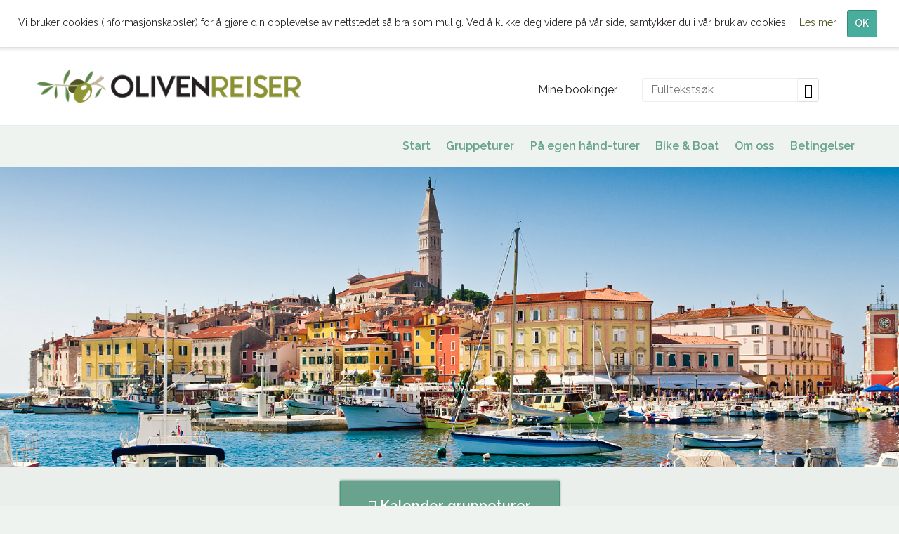

--- FILE ---
content_type: text/html
request_url: https://olivenreiser.no/utforsk-istrias-fortryllende-landskap-med-sykkel
body_size: 38722
content:
<!doctype html><html lang="nb" class="chrome blink mac chrome131 notTouchDevice notIE notMobileDevice no-js"><head><meta charset="windows-1252"><meta name="viewport" content="width=device-width, initial-scale=1"><title>Utforsk Istrias fortryllende landskap med sykkel</title><meta name="description" content="Det finnes det ingen bedre m&#229;te &#229; komme i kontakt med naturen og kultur enn &#229; utforske den pittoreske regionen Istria p&#229; sykkel. Bli med p&#229; et uforglemmelig eventyr n&#229;r vi sykler gjennom det fantastiske landskapet, de sjarmerende landsbyene og de historiske byene i denne perlen i Kroatia.


Istria - et paradis for syklister.

Istria er kjent for sin fantastiske skj&#248;nnhet og sitt mangfoldige landskap. Fra frodige, gr&#248;nne &#229;ser til uber&#248;rte kystlinjer, tilbyr denne halv&#248;ya ved Adriaterhavet ideelle omgivelser for syklister p&#229; alle niv&#229;er. Uansett om du er en erfaren oliven-syklist eller er en smule rusten, er dette en tur som passer for de aller fleste.


Sjarmerende byer og levende kultur.

Vi tar deg ikke bare gjennom naturens underverk, men  introduserer deg ogs&#229; for Istrias rike historie og kultur. Mens vi sykler gjennom regionen, f&#229;r du muligheten til &#229; utforske middelalderbyer som Motovun og Gro&#382;njan, der tiden ser ut til &#229; ha st&#229;tt stille. Oppdag gamle ruiner, brosteinsbelagte gater og en vennlig lokalbefolkning som &#248;nsker deg hjertelig velkommen.


Gastronomiske herligheter og lokale smaker.

Sykling er den perfekte m&#229;ten &#229; bygge opp appetitten p&#229; de kulinariske opplevelsene som venter deg. La deg friste av tradisjonelle istriske retter som tr&#248;ffelpasta, nyfanget sj&#248;mat og herlige olivenoljer. La oss ta deg med til lokale spisesteder og familiedrevne tavernaer, der du kan nyte Istrias autentiske smaker som garantert vil etterlate et godt inntrykk.


Kystens skj&#248;nnhet og opplevelser ved havet.

S&#248;ker du havbris og strender, inkluderer sykkelruten v&#229;r idylliske kyststier som slynger seg langs den glitrende Adriaterhavskysten. Her kan du ta deg en pause &#229; slappe av p&#229; sm&#229; uber&#248;rte strender og nyte et forfriskende bad.



B&#230;rekraftig og ansvarlig reisevirksomhet.

N&#229;r vi utforsker de valgte destinasjonene v&#229;re, er vi opptatt av &#229; reise p&#229; en b&#230;rekraftig og ansvarlig m&#229;te. Turene v&#229;re i sm&#229; grupper bidrar til &#229; redusere milj&#248;belastningen og gir en mer intim opplevelse. Vi st&#248;tter ogs&#229; lokale bedrifter, bidrar til samfunnsnyttige initiativer og oppfordrer gjestene v&#229;re til &#229; kun etterlate seg sine egne fotavtrykk. Enten du er alene, et par eller en vennegjeng, vil v&#229;re erfarne guider og v&#229;rt engasjerte team s&#248;rge for at du f&#229;r en s&#248;ml&#248;s og minneverdig opplevelse."><meta name="SKYPE_TOOLBAR" content="SKYPE_TOOLBAR_PARSER_COMPATIBLE"><meta name="format-detection" content="telephone=no"><meta property="og:type" content="website"><meta property="og:title" content="Utforsk Istrias fortryllende landskap med sykkel"><meta property="og:image" content="https://olivenreiser.no/clientfiles/cm4/images/logo-icons/favicon.png"><meta property="og:url" content="https://olivenreiser.no/utforsk-istrias-fortryllende-landskap-med-sykkel"><meta property="og:description" content="Det finnes det ingen bedre m&#229;te &#229; komme i kontakt med naturen og kultur enn &#229; utforske den pittoreske regionen Istria p&#229; sykkel. Bli med p&#229; et uforglemmelig..."><meta property="og:site_name" content="Oliven Reiser AS"><meta property="og:locale" content="nb_NO"><meta name="application-name" content="Travelize"><meta name="msapplication-TileColor" content="#69a38f"><meta name="msapplication-config" content="/clientfiles/cm4/images/logo-icons/browserconfig.asp"><meta name="theme-color" content="#69a38f"><link href="https://fonts.googleapis.com/css2?family=Raleway:ital,wght@0,300;0,400;0,500;0,600;0,700;0,800;1,300;1,400;1,600;1,700;1,800&display=swap" rel="stylesheet"><link href="/uploadintern/css/default-250915-90420.css" rel="stylesheet"><link href="https://olivenreiser.no/clientfiles/cm4/images/logo-icons/favicon.png" rel="image_src"><link rel="apple-touch-icon" sizes="180x180" href="/clientfiles/cm4/images/logo-icons/apple-touch-icon.png"><link rel="icon" type="image/png" sizes="32x32" href="/clientfiles/cm4/images/logo-icons/favicon-32x32.png"><link rel="icon" type="image/png" sizes="16x16" href="/clientfiles/cm4/images/logo-icons/favicon-16x16.png"><link rel="manifest" href="/clientfiles/cm4/images/logo-icons/manifest.asp"><link rel="mask-icon" href="/clientfiles/cm4/images/logo-icons/safari-pinned-tab.svg" color="#f78e1e"><link rel="shortcut icon" href="/clientfiles/cm4/images/logo-icons/favicon.ico"><link rel="apple-touch-startup-image" href="/clientfiles/cm4/images/logo-icons/apple-touch-startup-image.jpg"><script src="//ajax.googleapis.com/ajax/libs/jquery/1.7.2/jquery.min.js" integrity="sha384-SDFvKZaD/OapoAVqhWJM8vThqq+NQWczamziIoxiMYVNrVeUUrf2zhbsFvuHOrAh" crossorigin="anonymous"></script><script>if (typeof jQuery == 'undefined') {document.write(unescape("%3Cscript src='/clientfiles/cm4/js/jquery.1.72.js'%3E%3C/script%3E"));}</script><script src="https://ajax.googleapis.com/ajax/libs/jqueryui/1.12.1/jquery-ui.min.js"></script><script src="/uploadintern/css/default-250915-90420.js"></script>
		<!-- Facebook Pixel Code -->
		<script>
		!function(f,b,e,v,n,t,s)
		{if(f.fbq)return;n=f.fbq=function(){n.callMethod?
		n.callMethod.apply(n,arguments):n.queue.push(arguments)};
		if(!f._fbq)f._fbq=n;n.push=n;n.loaded=!0;n.version='2.0';
		n.queue=[];t=b.createElement(e);t.async=!0;
		t.src=v;s=b.getElementsByTagName(e)[0];
		s.parentNode.insertBefore(t,s)}(window,document,'script',
		'https://connect.facebook.net/en_US/fbevents.js');
		fbq('init', '497637031733835'); 
		fbq('track', 'PageView');
		
		</script>
		<noscript>
		<img height="1" width="1" 
		src="https://www.facebook.com/tr?id=497637031733835&ev=PageView&noscript=1"/>
		</noscript>
		<!-- End Facebook Pixel Code -->
		
		<!-- Global site tag (gtag.js) - Google Analytics -->
		<script async src="https://www.googletagmanager.com/gtag/js?id=UA-140888-3"></script>
		<script>
		  window.dataLayer = window.dataLayer || [];
		  function gtag(){dataLayer.push(arguments);}
		  gtag('js', new Date());
		  
		  gtag('config', 'UA-140888-3');
		</script>
		
		<!-- Global site tag (gtag.js) - Google Ads: 925953477 -->
		<script async src="https://www.googletagmanager.com/gtag/js?id=AW-925953477"></script>
		 <script> 
		   window.dataLayer = window.dataLayer || []; 
		  function gtag(){dataLayer.push(arguments);} 
		  gtag('js', new Date()); gtag('config', 'AW-925953477'); 
		</script>
		
		
		<!-- Google tag (gtag.js) --> <script async src="https://www.googletagmanager.com/gtag/js?id=G-PEHTM0TFJP"></script> <script>   window.dataLayer = window.dataLayer || [];   function gtag(){dataLayer.push(arguments);}   gtag('js', new Date());   gtag('config', 'G-PEHTM0TFJP'); </script>
		
		</head><body dir="ltr" class="general generic itype-7 type-general id-1113 no-leftmenu-id cm4 show-slideshow-banner-wide"><a href="#content" class="sr-only">Skip to main content</a><div class="id-wrapper-header wrapper offcanvas-visible"><div class="wrapper-inner"><header class="id-header section main-section"><div class="main-section-inner offcanvas-visible"><div class="id-logo"><a href="/" title="Tilbake til startsiden" class="logo-inner"><picture class="logo-inner-media"><source media="print" srcset="/clientfiles/cm4/images/logo-wide.png"><source media="(max-width: 599px)" srcset="/clientfiles/cm4/images/logo-tall.png"><source media="(min-width: 600px)" srcset="/clientfiles/cm4/images/logo-wide.png"><img src="/clientfiles/cm4/images/logo-wide.png" alt="Oliven Reiser AS"></picture></a></div><nav class="id-offcanvas-nav-desktop-header-top offcanvas-nav offcanvas-nav-header offcanvas-nav-desktop-header do-not-print" style="display:none;"><ul class="offcanvas-nav-inner offcanvas-nav-list"><li class="offcanvas-nav-item offcanvas-nav-desktop-header-item offcanvas-nav-desktop-header-menu-item"><a href="#" class="offcanvas-nav-item-inner offcanvas-nav-button offcanvas-nav-menu-button button js-offcanvas-nav js-offcanvas-nav-menu" title="Meny (Hovedmenyen, Sekundær meny)" aria-label="Meny" rel="nofollow"><span>Meny</span></a></li></ul></nav><section class="id-search-box-text-header searchbox-text do-not-print box"><div class="box-inner"><div class="box-desc"><form action="/sokeresultat-fulltekstsok" method="post" id="search-box-text-header-form" name="search-box-text-header-form"><input type="text" class="form-input form-input-text" list="search-box-text-header-datalist" name="q" id="search-box-text-header-search-input" aria-label="Fulltekstsøk" placeholder="Fulltekstsøk"><button type="submit" class="button-search" name="searchbutton" value="" onClick="return checkSearch('search-box-text-header-search-input');"><span aria-hidden="true" class="icon-search"></span><span class="sr-only">Søk</span></button></form></div></div></section><datalist id="search-box-text-header-datalist"><option value="Italia" label="Italia"><option value="Bike &amp; Boat Venezia - NYHET" label="Bike &amp; Boat Venezia - NYHET"><option value="Comosjøen" label="Comosjøen"><option value="Fra Kysten til Roma" label="Fra Kysten til Roma"><option value="Gardasjøen-Venezia" label="Gardasjøen-Venezia"><option value="Italias hjerte - Toscana &amp; Umbria" label="Italias hjerte - Toscana &amp; Umbria"><option value="Piemonte - fra Barbera til Barolo" label="Piemonte - fra Barbera til Barolo"><option value="Prosecco &amp; kyst - NYHET" label="Prosecco &amp; kyst - NYHET"><option value="Puglia" label="Puglia"><option value="Roma &amp; Amalfikysten kombinert" label="Roma &amp; Amalfikysten kombinert"><option value="Sicilia kyst" label="Sicilia kyst"><option value="Slovenia til Italia" label="Slovenia til Italia"><option value="Toscana kyst" label="Toscana kyst"><option value="Abruzzo - turen for Olivenvenner" label="Abruzzo - turen for Olivenvenner"><option value="Matera &amp; Nord Puglia - NYHET" label="Matera &amp; Nord Puglia - NYHET"><option value="Adriaterhavet" label="Adriaterhavet"><option value="Emilia Romagna" label="Emilia Romagna"><option value="Sicilia langs det joniske hav" label="Sicilia langs det joniske hav"><option value="Roma &amp; Bolsenasjøen - NYHET" label="Roma &amp; Bolsenasjøen - NYHET"><option value="Alpene til Amarone" label="Alpene til Amarone"><option value="Cinque Terre &amp; Toscana Kombinert" label="Cinque Terre &amp; Toscana Kombinert"><option value="Tre innsjøer &amp; Milano" label="Tre innsjøer &amp; Milano"><option value="Prosecco &amp; Kyst på egen hånd - NYHET" label="Prosecco &amp; Kyst på egen hånd - NYHET"><option value="Gardasjøen-Verona på egen hånd" label="Gardasjøen-Verona på egen hånd"><option value="Puglia på egen hånd" label="Puglia på egen hånd"><option value="Roma til havet på egen hånd" label="Roma til havet på egen hånd"><option value="Sicilia Kyst på egen hånd" label="Sicilia Kyst på egen hånd"><option value="Venezia til Istria på egen hånd" label="Venezia til Istria på egen hånd"><option value="Dolomittene-Venezia på egen hånd" label="Dolomittene-Venezia på egen hånd"><option value="Roma &amp; Bolsenasjøen på egen hånd - NYHET" label="Roma &amp; Bolsenasjøen på egen hånd - NYHET"><option value="Lucca på egen hånd" label="Lucca på egen hånd"><option value="Via Francigena - Lucca til Siena på egen hånd" label="Via Francigena - Lucca til Siena på egen hånd"><option value="Sicilia langs det joniske hav på egen hånd" label="Sicilia langs det joniske hav på egen hånd"><option value="Klassiske Toscana på egen hånd" label="Klassiske Toscana på egen hånd"><option value="Toscana kyst på egen hånd" label="Toscana kyst på egen hånd"><option value="München-Venezia på egen hånd" label="München-Venezia på egen hånd"><option value="Fra Torino til Milano på egen hånd - NYHET" label="Fra Torino til Milano på egen hånd - NYHET"><option value="Pisa, Lucca &amp; Cinque Terre kombinert på egen hånd - NYHET" label="Pisa, Lucca &amp; Cinque Terre kombinert på egen hånd - NYHET"><option value="Sjarmerende Sardinia på egen hånd - NYHET" label="Sjarmerende Sardinia på egen hånd - NYHET"><option value="Vinsafari i Toscana - NYHET" label="Vinsafari i Toscana - NYHET"><option value="Vandretur Alpene i Nord-Italia på egen hånd" label="Vandretur Alpene i Nord-Italia på egen hånd"><option value="Vandretur på Amalfikysten på egen hånd" label="Vandretur på Amalfikysten på egen hånd"><option value="Vandretur i Dolomittene på egen hånd - NYHET" label="Vandretur i Dolomittene på egen hånd - NYHET"><option value="Sykkelweekend Gardasjøen" label="Sykkelweekend Gardasjøen"><option value="Sykkelweekend Piemonte" label="Sykkelweekend Piemonte"><option value="Sykkelweekend Roma" label="Sykkelweekend Roma"><option value="Sykkelweekend Roma til havet" label="Sykkelweekend Roma til havet"><option value="Sykkelweekend Toscana Montepulciano" label="Sykkelweekend Toscana Montepulciano"><option value="Sykkelweekend Gardasjøen-Verona" label="Sykkelweekend Gardasjøen-Verona"><option value="Sykkelweekend Toscana - NYHET" label="Sykkelweekend Toscana - NYHET"><option value="Spania" label="Spania"><option value="La Rioja" label="La Rioja"><option value="Costa de La Luz" label="Costa de La Luz"><option value="Granada-Cordoba-Sevilla" label="Granada-Cordoba-Sevilla"><option value="Hvite Landsbyer - Andalucia" label="Hvite Landsbyer - Andalucia"><option value="Katalonia - Pyreneene til Costa Brava" label="Katalonia - Pyreneene til Costa Brava"><option value="Spanias Grønne Kyst - NYHET" label="Spanias Grønne Kyst - NYHET"><option value="Løpetur Spania til Frankrike" label="Løpetur Spania til Frankrike"><option value="Vandretur Spania til Frankrike" label="Vandretur Spania til Frankrike"><option value="Costa de La Luz på egen hånd" label="Costa de La Luz på egen hånd"><option value="La Rioja på egen hånd" label="La Rioja på egen hånd"><option value="Mallorca på egen hånd" label="Mallorca på egen hånd"><option value="Segovia på egen hånd" label="Segovia på egen hånd"><option value="Spanias Grønne Kyst på egen hånd" label="Spanias Grønne Kyst på egen hånd"><option value="Valencia på egen hånd" label="Valencia på egen hånd"><option value="Granada-Cordoba på egen hånd" label="Granada-Cordoba på egen hånd"><option value="Katalonia - Pyreneene til Costa Brava på egen hånd" label="Katalonia - Pyreneene til Costa Brava på egen hånd"><option value="Det uberørte Spania - fra Parador til Parador på egen hånd" label="Det uberørte Spania - fra Parador til Parador på egen hånd"><option value="Alicante på egen hånd" label="Alicante på egen hånd"><option value="Vandretur Costa Brava på egen hånd" label="Vandretur Costa Brava på egen hånd"><option value="Vandretur Spania til Frankrike på egen hånd" label="Vandretur Spania til Frankrike på egen hånd"><option value="Vandretur Alpujarra på egen hånd" label="Vandretur Alpujarra på egen hånd"><option value="Tyskland" label="Tyskland"><option value="Bike &amp; Boat Donau - NYHET" label="Bike &amp; Boat Donau - NYHET"><option value="Bike &amp; Boat Mosel - NYHET" label="Bike &amp; Boat Mosel - NYHET"><option value="Basel-Strasbourg på egen hånd" label="Basel-Strasbourg på egen hånd"><option value="Bayern mot Alpene på egen hånd" label="Bayern mot Alpene på egen hånd"><option value="Langs Elben - Dresden til Praha på egen hånd" label="Langs Elben - Dresden til Praha på egen hånd"><option value="Langs Elbe fra Wittenberg på egen hånd" label="Langs Elbe fra Wittenberg på egen hånd"><option value="Moseldalen på egen hånd" label="Moseldalen på egen hånd"><option value="Moseldalen fra Luxembourg på egen hånd" label="Moseldalen fra Luxembourg på egen hånd"><option value="Rhinen, Main &amp; Mosel på egen hånd - NYHET" label="Rhinen, Main &amp; Mosel på egen hånd - NYHET"><option value="Alsace på egen hånd" label="Alsace på egen hånd"><option value="Bayerns romantiske sykkelvei - NYHET" label="Bayerns romantiske sykkelvei - NYHET"><option value="Sykkelweekend Dresden" label="Sykkelweekend Dresden"><option value="Sykkelweekend Bayern - NYHET" label="Sykkelweekend Bayern - NYHET"><option value="Storbritannia" label="Storbritannia"><option value="England til Wales - NYHET" label="England til Wales - NYHET"><option value="Oxford, Cotswolds &amp; Bath - NYHET" label="Oxford, Cotswolds &amp; Bath - NYHET"><option value="I hjertet av England på egen hånd" label="I hjertet av England på egen hånd"><option value="The Cotswolds på egen hånd" label="The Cotswolds på egen hånd"><option value="Landsbygda til London på egen hånd" label="Landsbygda til London på egen hånd"><option value="Irland - Ring of Kerry på egen hånd - NYHET" label="Irland - Ring of Kerry på egen hånd - NYHET"><option value="The Cotswolds kombinert - NYHET" label="The Cotswolds kombinert - NYHET"><option value="Sykkelweekend Skottland - NYHET" label="Sykkelweekend Skottland - NYHET"><option value="Portugal" label="Portugal"><option value="Portugal langs kysten" label="Portugal langs kysten"><option value="Portugal Slott &amp; Vinrute på egen hånd" label="Portugal Slott &amp; Vinrute på egen hånd"><option value="Portugal Algarvekysten på egen hånd" label="Portugal Algarvekysten på egen hånd"><option value="Portugal langs kysten på egen hånd" label="Portugal langs kysten på egen hånd"><option value="Vandretur Portugal Kyst &amp; Slott" label="Vandretur Portugal Kyst &amp; Slott"><option value="Frankrike" label="Frankrike"><option value="Provence til Carmague på egen hånd" label="Provence til Carmague på egen hånd"><option value="Canal du Midi på egen hånd" label="Canal du Midi på egen hånd"><option value="La Rochelle på egen hånd" label="La Rochelle på egen hånd"><option value="Sør-Burgund på egen hånd" label="Sør-Burgund på egen hånd"><option value="Loiredalen på egen hånd" label="Loiredalen på egen hånd"><option value="Normandie på egen hånd - NYHET" label="Normandie på egen hånd - NYHET"><option value="Nord-Burgund på egen hånd" label="Nord-Burgund på egen hånd"><option value="Sykkelweekend i Chablis" label="Sykkelweekend i Chablis"><option value="Sykkelweekend i Champagne" label="Sykkelweekend i Champagne"><option value="Bulgaria" label="Bulgaria"><option value="Hellas" label="Hellas"><option value="Kreta - NYHET" label="Kreta - NYHET"><option value="Peloponnes - essensen av Hellas" label="Peloponnes - essensen av Hellas"><option value="Kreta på egen hånd" label="Kreta på egen hånd"><option value="Hellas - Peloponnes på egen hånd" label="Hellas - Peloponnes på egen hånd"><option value="Kroatia" label="Kroatia"><option value="Kroatia Kyst &amp; Vinveier" label="Kroatia Kyst &amp; Vinveier"><option value="Kyst &amp; Vinveier i Kroatia på egen hånd" label="Kyst &amp; Vinveier i Kroatia på egen hånd"><option value="Albania" label="Albania"><option value="Albania på egen hånd" label="Albania på egen hånd"><option value="Montenegro" label="Montenegro"><option value="Montenegro på egen hånd" label="Montenegro på egen hånd"><option value="Test" label="Test"><option value="Test - På egen hand" label="Test - På egen hand"><option value="Test - gruppresor" label="Test - gruppresor"><option value="Oversjøiske sykkelturer" label="Oversjøiske sykkelturer"><option value="Chile" label="Chile"><option value="Vietnam &amp; Kambodsja" label="Vietnam &amp; Kambodsja"><option value="Sri Lanka" label="Sri Lanka"><option value="Brasil" label="Brasil"><option value="Sør-Afrika" label="Sør-Afrika"><option value="Vietnam rismarker &amp; kyst - NYHET" label="Vietnam rismarker &amp; kyst - NYHET"><option value="Østerrike" label="Østerrike"><option value="Østerrikes innsjøer på egen hånd - NYHET" label="Østerrikes innsjøer på egen hånd - NYHET"><option value="Nederland" label="Nederland"><option value="Bike &amp; Boat - Kysten av Nederland" label="Bike &amp; Boat - Kysten av Nederland"><option value="Bike &amp; Boat Nederland og Belgia" label="Bike &amp; Boat Nederland og Belgia"><option value="OM OSS" label="OM OSS"><option value="Gruppeturer" label="Gruppeturer"><option value="På egen hånd-turer" label="På egen hånd-turer"><option value="Mine bookinger" label="Mine bookinger"><option value="Bike & Boat" label="Bike & Boat"><option value="Verdt å vite" label="Verdt å vite"><option value="Betingelser" label="Betingelser"><option value="Bli kjent med oss på kontoret" label="Bli kjent med oss på kontoret"><option value="Vår blogg-verden" label="Vår blogg-verden"><option value="Kart" label="Kart"></datalist><nav class="id-header-secondary-menu-2 not-layout1 not-layout1 header-secondary-menu secondary-menu do-not-print"><ul class="id-header-secondary-menu-2-list secondary-menu-list header-secondary-menu-list"><li class="id-header-secondary-menu-2-item secondary-menu-item header-secondary-menu-item"><a href="/mine-bestillinger" class="id-header-secondary-menu-2-link header-secondary-menu-link id-header-secondary-menu-2-inner header-secondary-menu-inner">Mine bookinger</a></li></ul></nav></div></header></div></div><div class="id-wrapper-header-secondary-menu wrapper not-layout1"><div class="wrapper-inner"><nav class="id-header-secondary-menu not-layout1 not-layout1 header-secondary-menu secondary-menu do-not-print"><ul class="id-header-secondary-menu-list secondary-menu-list header-secondary-menu-list"><li class="id-header-secondary-menu-item secondary-menu-item header-secondary-menu-item"><a href="/" class="id-header-secondary-menu-link header-secondary-menu-link id-header-secondary-menu-inner header-secondary-menu-inner">Start</a></li><li class="id-header-secondary-menu-item secondary-menu-item header-secondary-menu-item"><a href="https://olivenreiser.no/reisekalender" class="id-header-secondary-menu-link header-secondary-menu-link id-header-secondary-menu-inner header-secondary-menu-inner">Gruppeturer</a></li><li class="id-header-secondary-menu-item secondary-menu-item header-secondary-menu-item"><a href="https://olivenreiser.no/sykkeltur-pa-egenhand" class="id-header-secondary-menu-link header-secondary-menu-link id-header-secondary-menu-inner header-secondary-menu-inner">På egen hånd-turer</a></li><li class="id-header-secondary-menu-item secondary-menu-item header-secondary-menu-item"><a href="https://olivenreiser.no/bike-og-boat" class="id-header-secondary-menu-link header-secondary-menu-link id-header-secondary-menu-inner header-secondary-menu-inner">Bike & Boat</a></li><li class="id-header-secondary-menu-item secondary-menu-item header-secondary-menu-item"><a href="/om-oss-i-oliven-reiser" class="id-header-secondary-menu-link header-secondary-menu-link id-header-secondary-menu-inner header-secondary-menu-inner">Om oss</a></li><li class="id-header-secondary-menu-item secondary-menu-item header-secondary-menu-item"><a href="/betingelser" class="id-header-secondary-menu-link header-secondary-menu-link id-header-secondary-menu-inner header-secondary-menu-inner">Betingelser</a></li></ul></nav></div></div><div class="id-wrapper-hero-header slider-wrapper wrapper offcanvas-visible do-not-print" style="display: block; visibility: visible;"><div class="wrapper-inner"><div class="inlay-image inlay-image-static"><picture><source media="(max-width: 599px)" srcset="https://olivenreiser.no/upload/images/large/blogg_aa_saann/kroatia_kyst_og_vinveier/kroatiakystvin-header.jpg 600w"><source media="(min-width: 600px) and (max-width: 1199px)" srcset="https://olivenreiser.no/upload/images/large/blogg_aa_saann/kroatia_kyst_og_vinveier/kroatiakystvin-header.jpg 1200w"><source media="(min-width: 1200px)" srcset="https://olivenreiser.no/upload/images/large/blogg_aa_saann/kroatia_kyst_og_vinveier/kroatiakystvin-header.jpg 1680w"><img src="https://olivenreiser.no/upload/images/large/blogg_aa_saann/kroatia_kyst_og_vinveier/kroatiakystvin-header.jpg" sizes="100vw" alt="" width="1680" height="560"  class="static-image"></picture></div></div></div><div class="id-wrapper-search wrapper calendar-link not-layout1 do-not-print">
			<div class="wrapper-inner grid-container">
				<a href="/reisekalender"><span class="icon-calendar"></span> Kalender gruppeturer</a>
			</div>
		</div><nav id="menu-device-small" class="id-offcanvas-nav-mobile-header offcanvas-nav offcanvas-nav-header offcanvas-nav-mobile-header do-not-print" style="display:none;"><ul class="offcanvas-nav-inner offcanvas-nav-list"><li class="offcanvas-nav-item offcanvas-nav-mobile-header-item offcanvas-nav-mobile-header-site-item"><a href="#" class="offcanvas-nav-item-inner offcanvas-nav-button offcanvas-nav-site-button button js-offcanvas-nav js-offcanvas-nav-site active" title="Side" aria-label="Side" rel="nofollow"><span>Side</span></a></li><li class="offcanvas-nav-item offcanvas-nav-mobile-header-item offcanvas-nav-mobile-header-search-item"><a href="#" class="offcanvas-nav-item-inner offcanvas-nav-button offcanvas-nav-search-button button js-offcanvas-nav js-offcanvas-nav-search" title="Søk (Søk reise, Fulltekstsøk)" title="Søk" rel="nofollow"><span>Søk</span></a></li><li class="offcanvas-nav-item offcanvas-nav-mobile-header-item offcanvas-nav-mobile-header-menu-item"><a href="#" class="offcanvas-nav-item-inner offcanvas-nav-button offcanvas-nav-menu-button button js-offcanvas-nav js-offcanvas-nav-menu" title="Meny (Hovedmenyen, Sekundær meny)" aria-label="Meny" rel="nofollow"><span>Meny</span></a></li></ul></nav><div class="id-wrapper-section-body wrapper-section"><div class="id-wrapper-breadcrumbs wrapper offcanvas-visible"><div class="wrapper-inner grid-container"><div class="grid-row"><div class="breadcrumbs offcanvas-visible grid-col-xs-12 grid-col-xs-offset-0" ><div class="breadcrumbs-inner"><a href="/" id="breadcrumbStart" onclick='delete_cookie("LeftMenuID");'><span>Hjem</span></a><span class="breadcrumbIcon breadcrumbIcon0"> &raquo; </span><span class="breadcrumbEnd">Utforsk Istrias fortryllende landskap med sykkel.</span></div></div></div></div></div><div class="id-wrapper-heading wrapper offcanvas-visible"><div class="wrapper-inner grid-container"><div class="grid-row"><div class="grid-clearfix visible-xs visible-xs2 visible-sm visible-sm2 visible-sm3 visible-md visible-md2 visible-lg"></div><h1 class="main-header grid-col-xs-12 grid-col-xs-offset-0" >Utforsk Istrias fortryllende landskap med sykkel.</h1></div></div></div><div class="id-wrapper-body wrapper offcanvas-visible"><div class="id-page wrapper-inner grid-container"><div class="grid-row"><main class="grid-col-sm3-8 grid-col-sm3-offset-0 id-content main-section" id="content"><div class="main-section-inner"><div id="oversikt" class="main-desc ckeditor-content text1"><h4>Det finnes ingen bedre m&aring;te &aring; komme i kontakt med natur&nbsp;og kultur p&aring;, enn &aring; utforske den pittoreske regionen Istria&nbsp;p&aring; to hjul. Bli med p&aring; et uforglemmelig eventyr n&aring;r vi sykler gjennom det fantastiske landskapet, de sjarmerende landsbyene og de historiske byene i denne perlen i Kroatia.</h4><p>&nbsp;</p><p><strong>Istria - et paradis for syklister.</strong></p><p><strong><img alt="" height="450" src="/upload/images/large/Blogg_aa_saann/Kroatia_Kyst_og_Vinveier/KroatiaKystVin-01.jpg" width="800" /></strong></p><p>Istria er kjent for sin fantastiske skj&oslash;nnhet og sitt mangfoldige landskap. Fra frodige, gr&oslash;nne &aring;ser til uber&oslash;rte kystlinjer, tilbyr denne halv&oslash;ya ved Adriaterhavet ideelle omgivelser for syklister p&aring; alle niv&aring;er. Uansett om du er en erfaren olivensyklist eller er en smule rusten, er dette en tur som passer for de aller fleste.</p><hr /><p><strong>Sjarmerende byer og levende kultur.</strong></p><p><strong><img alt="" height="450" src="/upload/images/large/Blogg_aa_saann/Kroatia_Kyst_og_Vinveier/KroatiaKystVin-13.jpg" width="800" /></strong></p><p>Vi tar deg ikke bare gjennom naturens underverk, men&nbsp;introduserer deg ogs&aring; for Istrias rike historie og kultur. Mens vi sykler gjennom regionen, f&aring;r du muligheten til &aring; utforske middelalderbyer som Motovun, Grožnjan og Rovinj, der tiden ser ut til &aring; ha st&aring;tt stille. Oppdag gamle ruiner, brosteinsbelagte gater og en vennlig lokalbefolkning som &oslash;nsker deg hjertelig velkommen.</p><hr /><p><strong>Gastronomiske herligheter og lokale smaker.</strong></p><p><strong><img alt="" height="450" src="/upload/images/large/Blogg_aa_saann/Kroatia_Kyst_og_Vinveier/KroatiaKystVin-12.jpg" width="800" /></strong></p><p>La deg friste av tradisjonelle istriske retter som tr&oslash;ffelpasta, nyfanget sj&oslash;mat og herlige olivenoljer. Vi tar deg med til lokale spisesteder og familiedrevne tavernaer, der du kan nyte Istrias autentiske smaker som garantert vil etterlate et godt inntrykk.</p><hr /><p><strong>Kystens skj&oslash;nnhet og opplevelser ved havet.</strong></p><p><strong><img alt="" height="450" src="/upload/images/large/Blogg_aa_saann/Kroatia_Kyst_og_Vinveier/KroatiaKystVin-03.jpg" width="800" /></strong></p><p>S&oslash;ker du havbris og strender, inkluderer sykkelruten v&aring;r idylliske kyststier som slynger seg langs den glitrende Adriaterhavskysten. Her kan du ta deg en pause &aring; slappe av p&aring; sm&aring; uber&oslash;rte strender og nyte et forfriskende bad.</p><hr /><p><strong>B&aelig;rekraftig og ansvarlig reisevirksomhet.</strong></p><p><strong><img alt="" height="450" src="/upload/images/large/Blogg_aa_saann/Kroatia_Kyst_og_Vinveier/KroatiaKystVin-11.jpg" width="800" /></strong></p><p>N&aring;r vi utforsker de valgte destinasjonene v&aring;re, er vi opptatt av &aring; reise p&aring; en b&aelig;rekraftig og ansvarlig m&aring;te. Turene v&aring;re i sm&aring; grupper bidrar til &aring; redusere milj&oslash;belastningen og gir en mer intim opplevelse. Vi st&oslash;tter ogs&aring; lokale bedrifter, bidrar til samfunnsnyttige initiativer og oppfordrer gjestene v&aring;re til &aring; kun etterlate seg sine egne fotavtrykk.&nbsp;</p><hr /><p><strong>Skrevet:</strong> 08.08.2023</p><hr /><p>Om du lenge har vurdert &aring; bes&oslash;ke Kroatia, kan du jo ta en titt p&aring; hva vi har &aring; tilby av aktive ferieopplevelser, her;&nbsp;<br /><br />&#9673;&nbsp;<a href="http://olivenreiser.no/katalonia-pyreneene-til-costa-brava">K</a><a href="https://olivenreiser.no/kroatia-kyst-og-vinveier">roatia Kyst og Vinveier</a> &nbsp; | &nbsp; &#9673;&nbsp;<a href="https://olivenreiser.no/kyst-og-vinveier-i-kroatia-pa-egen-hand">Kyst og Vinveier i Kroatia - p&aring; egen h&aring;nd</a></p></div></div></main><div class="grid-clearfix visible-xs visible-xs2 visible-sm visible-sm2"></div><div class="grid-col-sm3-4 grid-col-sm3-offset-0 not-layout1" ><div class="id-utilitybar utilitybarr do-not-print box"><div class="box-inner"><ul class="box-desc utilitybar-list"><li class="utilitybar-item not-layout1"><a href="https://olivenreiser.no/utforsk-istrias-fortryllende-landskap-med-sykkel?print=yes" title="Skriv ut" aria-label="Skriv ut" rel="nofollow" class="utilitybar-button utilitybar-print-button"><span class="utilitybar-item-label">Skriv ut </span><span class="utilitybar-item-icon utilitybar-print-icon icon-printer"></span></a></li></ul></div></div></div></div></div><div class="offcanvas-section id-offcanvas-menu-section do-not-print"><nav class="id-primary-menu primary-menu do-not-print primary-menu-columns primary-menu-columns-thirds"><ul class='level1 level3open defaultActiveLeftMenuLevels'><li><a href='/reisemal/italia' id='lm_91' onclick='set_cookie("LeftMenuID","91","","","","","","");' class='level1 firstchild level1-firstchild id_419' ><span>Italia<i class='primary-menu-count primary-menu-49-count'> (49)</i></span></a><ul class='level2 menuclosedclass'><li class='toplevel'><a href='/bike-og-boat-venezia' id='lm_283' onclick='set_cookie("LeftMenuID","283","","","","","","");' class='level2 firstchild level2-firstchild id_1396'><span>Bike &amp; Boat Venezia - NYHET!</span></a></li><li class='toplevel'><a href='/reise/comosjoen' id='lm_98' onclick='set_cookie("LeftMenuID","98","","","","","","");' class='level2 id_218'><span>Comosjøen</span></a></li><li class='toplevel'><a href='/reise/roma-lazio' id='lm_99' onclick='set_cookie("LeftMenuID","99","","","","","","");' class='level2 id_224'><span>Fra Kysten til Roma</span></a></li><li class='toplevel'><a href='/reise/venezia' id='lm_100' onclick='set_cookie("LeftMenuID","100","","","","","","");' class='level2 id_231'><span>Gardasjøen-Venezia</span></a></li><li class='toplevel'><a href='/reise/toscana-umbria' id='lm_102' onclick='set_cookie("LeftMenuID","102","","","","","","");' class='level2 id_235'><span>Italias hjerte - Toscana &amp; Umbria</span></a></li><li class='toplevel'><a href='/reise/piemonte' id='lm_103' onclick='set_cookie("LeftMenuID","103","","","","","","");' class='level2 id_239'><span>Piemonte - fra Barbera til Barolo</span></a></li><li class='toplevel'><a href='/reise/prosecco' id='lm_107' onclick='set_cookie("LeftMenuID","107","","","","","","");' class='level2 id_247'><span>Prosecco &amp; kyst - NYHET!</span></a></li><li class='toplevel'><a href='/reise/puglia' id='lm_108' onclick='set_cookie("LeftMenuID","108","","","","","","");' class='level2 id_252'><span>Puglia</span></a></li><li class='toplevel'><a href='/reise/roma-amalfikysten' id='lm_111' onclick='set_cookie("LeftMenuID","111","","","","","","");' class='level2 id_260'><span>Roma &amp; Amalfikysten kombinert</span></a></li><li class='toplevel'><a href='/reise/sicilia-kyst' id='lm_113' onclick='set_cookie("LeftMenuID","113","","","","","","");' class='level2 id_264'><span>Sicilia kyst</span></a></li><li class='toplevel'><a href='/reise/slovenia-til-italia' id='lm_115' onclick='set_cookie("LeftMenuID","115","","","","","","");' class='level2 id_268'><span>Slovenia til Italia</span></a></li><li class='toplevel'><a href='/reise/toscana-kyst-2' id='lm_122' onclick='set_cookie("LeftMenuID","122","","","","","","");' class='level2 id_272'><span>Toscana kyst</span></a></li><li class='toplevel'><a href='/abruzzo-turen-for-olivenvenner' id='lm_179' onclick='set_cookie("LeftMenuID","179","","","","","","");' class='level2 id_765'><span>Abruzzo - turen for Olivenvenner </span></a></li><li class='toplevel'><a href='/matera-og-puglia' id='lm_202' onclick='set_cookie("LeftMenuID","202","","","","","","");' class='level2 id_945'><span>Matera &amp; Nord Puglia - NYHET</span></a></li><li class='toplevel'><a href='/adriaterhavet' id='lm_214' onclick='set_cookie("LeftMenuID","214","","","","","","");' class='level2 id_1125'><span>Adriaterhavet</span></a></li><li class='toplevel'><a href='/emilia-romagna' id='lm_217' onclick='set_cookie("LeftMenuID","217","","","","","","");' class='level2 id_1135'><span>Emilia Romagna </span></a></li><li class='toplevel'><a href='/sicilia-langs-det-joniske-hav-gruppetur' id='lm_235' onclick='set_cookie("LeftMenuID","235","","","","","","");' class='level2 id_1185'><span>Sicilia langs det joniske hav</span></a></li><li class='toplevel'><a href='/bolsenasjoen-roma' id='lm_237' onclick='set_cookie("LeftMenuID","237","","","","","","");' class='level2 id_1311'><span>Roma &amp; Bolsenasjøen - NYHET!</span></a></li><li class='toplevel'><a href='/reise/alpene-til-amarone' id='lm_240' onclick='set_cookie("LeftMenuID","240","","","","","","");' class='level2 id_197'><span>Alpene til Amarone</span></a></li><li class='toplevel'><a href='/cinque-terre-og-toscana-kombinert' id='lm_248' onclick='set_cookie("LeftMenuID","248","","","","","","");' class='level2 id_1068'><span>Cinque Terre &amp; Toscana Kombinert</span></a></li><li class='toplevel'><a href='/tre-innsjoer-og-milano' id='lm_280' onclick='set_cookie("LeftMenuID","280","","","","","","");' class='level2 id_1473'><span>Tre innsjøer &amp; Milano</span></a></li><li class='toplevel'><a href='/prosecco-og-kyst' id='lm_293' onclick='set_cookie("LeftMenuID","293","","","","","","");' class='level2 id_1509'><span>Prosecco &amp; Kyst på egen hånd - NYHET!</span></a></li><li class='toplevel'><a href='/reise/gardasjoen-verona-pa-egen-hand' id='lm_101' onclick='set_cookie("LeftMenuID","101","","","","","","");' class='level2 id_29'><span>Gardasjøen-Verona på egen hånd</span></a></li><li class='toplevel'><a href='/reise/puglia-pa-egen-hand' id='lm_110' onclick='set_cookie("LeftMenuID","110","","","","","","");' class='level2 id_122'><span>Puglia på egen hånd</span></a></li><li class='toplevel'><a href='/reise/roma-til-havet-pa-egen-hand' id='lm_112' onclick='set_cookie("LeftMenuID","112","","","","","","");' class='level2 id_117'><span>Roma til havet på egen hånd</span></a></li><li class='toplevel'><a href='/reise/sicilia-ostkyst-pa-egen-hand' id='lm_114' onclick='set_cookie("LeftMenuID","114","","","","","","");' class='level2 id_167'><span>Sicilia Kyst på egen hånd</span></a></li><li class='toplevel'><a href='/reise/venezia-til-istria-pa-egen-hand' id='lm_126' onclick='set_cookie("LeftMenuID","126","","","","","","");' class='level2 id_284'><span>Venezia til Istria på egen hånd</span></a></li><li class='toplevel'><a href='/dolomittene-venezia' id='lm_198' onclick='set_cookie("LeftMenuID","198","","","","","","");' class='level2 id_939'><span>Dolomittene-Venezia på egen hånd</span></a></li><li class='toplevel'><a href='/roma-nord-lazio-pa-egen-hand' id='lm_236' onclick='set_cookie("LeftMenuID","236","","","","","","");' class='level2 id_1215'><span>Roma &amp; Bolsenasjøen på egen hånd - NYHET!</span></a></li><li class='toplevel'><a href='/lucca-pa-egen-hand' id='lm_241' onclick='set_cookie("LeftMenuID","241","","","","","","");' class='level2 id_1002'><span>Lucca på egen hånd</span></a></li><li class='toplevel'><a href='/lucca-siena' id='lm_242' onclick='set_cookie("LeftMenuID","242","","","","","","");' class='level2 id_1224'><span>Via Francigena - Lucca til Siena på egen hånd</span></a></li><li class='toplevel'><a href='/sicilia-langs-det-joniske-hav' id='lm_243' onclick='set_cookie("LeftMenuID","243","","","","","","");' class='level2 id_1055'><span>Sicilia langs det joniske hav på egen hånd</span></a></li><li class='toplevel'><a href='/klassiske-toscana' id='lm_244' onclick='set_cookie("LeftMenuID","244","","","","","","");' class='level2 id_468'><span>Klassiske Toscana på egen hånd</span></a></li><li class='toplevel'><a href='/toscana-kyst-pa-egen-hand' id='lm_245' onclick='set_cookie("LeftMenuID","245","","","","","","");' class='level2 id_470'><span>Toscana kyst på egen hånd</span></a></li><li class='toplevel'><a href='/reise/munchen-venezia-pa-egenhand' id='lm_247' onclick='set_cookie("LeftMenuID","247","","","","","","");' class='level2 id_175'><span>München-Venezia på egen hånd</span></a></li><li class='toplevel'><a href='/torino-milano' id='lm_286' onclick='set_cookie("LeftMenuID","286","","","","","","");' class='level2 id_1425'><span>Fra Torino til Milano på egen hånd - NYHET!</span></a></li><li class='toplevel'><a href='/pisa-lucca-og-cinque-terre-kombinert' id='lm_287' onclick='set_cookie("LeftMenuID","287","","","","","","");' class='level2 id_1416'><span>Pisa, Lucca &amp; Cinque Terre kombinert på egen hånd - NYHET!</span></a></li><li class='toplevel'><a href='/sjarmerende-sardinia-pa-egen-hand' id='lm_288' onclick='set_cookie("LeftMenuID","288","","","","","","");' class='level2 id_1407'><span>Sjarmerende Sardinia på egen hånd - NYHET!</span></a></li><li class='toplevel'><a href='/vinsafari-toscana' id='lm_298' onclick='set_cookie("LeftMenuID","298","","","","","","");' class='level2 id_1561'><span>Vinsafari i Toscana - NYHET!</span></a></li><li class='toplevel'><a href='/reise/vandretur-egen-hand-alpene-i-nord-italia-2' id='lm_123' onclick='set_cookie("LeftMenuID","123","","","","","","");' class='level2 id_173'><span>Vandretur Alpene i Nord-Italia på egen hånd</span></a></li><li class='toplevel'><a href='/amalfikysten-paegenhand' id='lm_249' onclick='set_cookie("LeftMenuID","249","","","","","","");' class='level2 id_1189'><span>Vandretur på Amalfikysten på egen hånd</span></a></li><li class='toplevel'><a href='/dolomittene-naturparker' id='lm_294' onclick='set_cookie("LeftMenuID","294","","","","","","");' class='level2 id_1517'><span>Vandretur i Dolomittene på egen hånd - NYHET!</span></a></li><li class='toplevel'><a href='/reise/sykkelweekend-gardasjoen' id='lm_116' onclick='set_cookie("LeftMenuID","116","","","","","","");' class='level2 id_135'><span>Sykkelweekend Gardasjøen</span></a></li><li class='toplevel'><a href='/reise/sykkelweekend-i-piemonte' id='lm_117' onclick='set_cookie("LeftMenuID","117","","","","","","");' class='level2 id_146'><span>Sykkelweekend Piemonte</span></a></li><li class='toplevel'><a href='/reise/sykkelweekend-roma' id='lm_119' onclick='set_cookie("LeftMenuID","119","","","","","","");' class='level2 id_158'><span>Sykkelweekend Roma</span></a></li><li class='toplevel'><a href='/reise/sykkelweekend-fra-roma-til-havet' id='lm_120' onclick='set_cookie("LeftMenuID","120","","","","","","");' class='level2 id_131'><span>Sykkelweekend Roma til havet</span></a></li><li class='toplevel'><a href='/reise/sykkelweekend-i-montepulciano' id='lm_121' onclick='set_cookie("LeftMenuID","121","","","","","","");' class='level2 id_150'><span>Sykkelweekend Toscana Montepulciano </span></a></li><li class='toplevel'><a href='/gardasjoen-verona-weekend' id='lm_210' onclick='set_cookie("LeftMenuID","210","","","","","","");' class='level2 id_979'><span>Sykkelweekend Gardasjøen-Verona</span></a></li><li class='toplevel'><a href='/toscanaweekend-pa-egen-hand' id='lm_246' onclick='set_cookie("LeftMenuID","246","","","","","","");' class='level2 lastchild level2-lastchild id_1219'><span>Sykkelweekend Toscana - NYHET!</span></a></li></ul></li><li><a href='/reisemal/spania' id='lm_93' onclick='set_cookie("LeftMenuID","93","","","","","","");' class='level1 id_420' ><span>Spania<i class='primary-menu-count primary-menu-21-count'> (21)</i></span></a><ul class='level2 menuclosedclass'><li class='toplevel'><a href='/reise/la-rioja' id='lm_145' onclick='set_cookie("LeftMenuID","145","","","","","","");' class='level2 firstchild level2-firstchild id_444'><span>La Rioja </span></a></li><li class='toplevel'><a href='/costa-de-la-luz' id='lm_149' onclick='set_cookie("LeftMenuID","149","","","","","","");' class='level2 id_471'><span>Costa de La Luz </span></a></li><li class='toplevel'><a href='/granada-cordoba-sevilla' id='lm_160' onclick='set_cookie("LeftMenuID","160","","","","","","");' class='level2 id_31'><span>Granada-Cordoba-Sevilla</span></a></li><li class='toplevel'><a href='/hvite-landsbyer-andalucia' id='lm_186' onclick='set_cookie("LeftMenuID","186","","","","","","");' class='level2 id_699'><span>Hvite Landsbyer - Andalucia</span></a></li><li class='toplevel'><a href='/katalonia-pyreneene-til-costa-brava' id='lm_190' onclick='set_cookie("LeftMenuID","190","","","","","","");' class='level2 id_723'><span>Katalonia - Pyreneene til Costa Brava</span></a></li><li class='toplevel'><a href='/spanias-gronne-kyst' id='lm_292' onclick='set_cookie("LeftMenuID","292","","","","","","");' class='level2 id_1485'><span>Spanias Grønne Kyst - NYHET!</span></a></li><li class='toplevel'><a href='/lopetur-spania-til-frankrike' id='lm_189' onclick='set_cookie("LeftMenuID","189","","","","","","");' class='level2 id_653'><span>Løpetur Spania til Frankrike</span></a></li><li class='toplevel'><a href='/vandretur-spania-til-frankrike-2' id='lm_213' onclick='set_cookie("LeftMenuID","213","","","","","","");' class='level2 id_1119'><span>Vandretur Spania til Frankrike</span></a></li><li class='toplevel'><a href='/reise/costa-de-la-luz-pa-egenhand' id='lm_127' onclick='set_cookie("LeftMenuID","127","","","","","","");' class='level2 id_313'><span>Costa de La Luz på egen hånd</span></a></li><li class='toplevel'><a href='/reise/la-rioja-pa-egenhand' id='lm_128' onclick='set_cookie("LeftMenuID","128","","","","","","");' class='level2 id_402'><span>La Rioja på egen hånd</span></a></li><li class='toplevel'><a href='/reise/mallorca-pa-egenhand' id='lm_129' onclick='set_cookie("LeftMenuID","129","","","","","","");' class='level2 id_391'><span>Mallorca på egen hånd</span></a></li><li class='toplevel'><a href='/reise/segovia-pa-egenhand' id='lm_130' onclick='set_cookie("LeftMenuID","130","","","","","","");' class='level2 id_408'><span>Segovia på egen hånd</span></a></li><li class='toplevel'><a href='/reise/spanias-gronne-kyst-pa-egenhand' id='lm_131' onclick='set_cookie("LeftMenuID","131","","","","","","");' class='level2 id_385'><span>Spanias Grønne Kyst på egen hånd</span></a></li><li class='toplevel'><a href='/reise/valencia-pa-egenhand' id='lm_132' onclick='set_cookie("LeftMenuID","132","","","","","","");' class='level2 id_207'><span>Valencia på egen hånd</span></a></li><li class='toplevel'><a href='/reise/granada-cordoba-pa-egen-hand' id='lm_161' onclick='set_cookie("LeftMenuID","161","","","","","","");' class='level2 id_290'><span>Granada-Cordoba på egen hånd</span></a></li><li class='toplevel'><a href='/katalonia-pyreneene-til-costa-brava-pa-egen-hand' id='lm_191' onclick='set_cookie("LeftMenuID","191","","","","","","");' class='level2 id_795'><span>Katalonia - Pyreneene til Costa Brava på egen hånd</span></a></li><li class='toplevel'><a href='/det-uberorte-spania-fra-parador-til-parador-pa-egen-hand' id='lm_201' onclick='set_cookie("LeftMenuID","201","","","","","","");' class='level2 id_949'><span>Det uberørte Spania - fra Parador til Parador på egen hånd</span></a></li><li class='toplevel'><a href='/alicante-pa-egen-hand' id='lm_223' onclick='set_cookie("LeftMenuID","223","","","","","","");' class='level2 id_1175'><span>Alicante på egen hånd</span></a></li><li class='toplevel'><a href='/reise/vandretur-costa-brava-pa-egen-hand' id='lm_133' onclick='set_cookie("LeftMenuID","133","","","","","","");' class='level2 id_361'><span>Vandretur Costa Brava på egen hånd</span></a></li><li class='toplevel'><a href='/vandretur-spania-til-frankrike' id='lm_251' onclick='set_cookie("LeftMenuID","251","","","","","","");' class='level2 id_988'><span>Vandretur Spania til Frankrike på egen hånd</span></a></li><li class='toplevel'><a href='/vandretur-alpujarra-pa-egen-hand' id='lm_252' onclick='set_cookie("LeftMenuID","252","","","","","","");' class='level2 lastchild level2-lastchild id_967'><span>Vandretur Alpujarra på egen hånd</span></a></li></ul></li><li><a href='/reisemal/tyskland' id='lm_94' onclick='set_cookie("LeftMenuID","94","","","","","","");' class='level1 id_421' ><span>Tyskland<i class='primary-menu-count primary-menu-14-count'> (14)</i></span></a><ul class='level2 menuclosedclass'><li class='toplevel'><a href='/bike-og-boat-vienna' id='lm_253' onclick='set_cookie("LeftMenuID","253","","","","","","");' class='level2 firstchild level2-firstchild id_1315'><span>Bike &amp; Boat Donau - NYHET!</span></a></li><li class='toplevel'><a href='/bike-og-boat-mosel' id='lm_281' onclick='set_cookie("LeftMenuID","281","","","","","","");' class='level2 id_1490'><span>Bike &amp; Boat Mosel - NYHET!</span></a></li><li class='toplevel'><a href='/reise/basel-strasbourg-pa-egen-hand' id='lm_134' onclick='set_cookie("LeftMenuID","134","","","","","","");' class='level2 id_185'><span>Basel-Strasbourg på egen hånd</span></a></li><li class='toplevel'><a href='/reise/bayern-mot-alpene-pa-egenhand' id='lm_135' onclick='set_cookie("LeftMenuID","135","","","","","","");' class='level2 id_181'><span>Bayern mot Alpene på egen hånd</span></a></li><li class='toplevel'><a href='/reise/dresden-til-praha-pa-egen-hand' id='lm_136' onclick='set_cookie("LeftMenuID","136","","","","","","");' class='level2 id_193'><span>Langs Elben - Dresden til Praha på egen hånd</span></a></li><li class='toplevel'><a href='/reise/munchen-venezia-pa-egenhand' id='lm_137' onclick='set_cookie("LeftMenuID","137","","","","","","");' class='level2 id_175'><span>München-Venezia på egen hånd</span></a></li><li class='toplevel'><a href='/reise/langs-elbe-fra-wittenberg-pa-egen-hand' id='lm_148' onclick='set_cookie("LeftMenuID","148","","","","","","");' class='level2 id_459'><span>Langs Elbe fra Wittenberg på egen hånd</span></a></li><li class='toplevel'><a href='/moseldalen-sykkeltur' id='lm_181' onclick='set_cookie("LeftMenuID","181","","","","","","");' class='level2 id_780'><span>Moseldalen på egen hånd</span></a></li><li class='toplevel'><a href='/moseldalen-fra-luxemburg' id='lm_182' onclick='set_cookie("LeftMenuID","182","","","","","","");' class='level2 id_779'><span>Moseldalen fra Luxembourg på egen hånd</span></a></li><li class='toplevel'><a href='/rhinen-main-mosel-pa-egen-hand' id='lm_254' onclick='set_cookie("LeftMenuID","254","","","","","","");' class='level2 id_1302'><span>Rhinen, Main &amp; Mosel på egen hånd - NYHET!</span></a></li><li class='toplevel'><a href='/alsace-pa-egen-hand-2' id='lm_255' onclick='set_cookie("LeftMenuID","255","","","","","","");' class='level2 id_1203'><span>Alsace på egen hånd</span></a></li><li class='toplevel'><a href='/bayern-rothenburg-regensburg' id='lm_284' onclick='set_cookie("LeftMenuID","284","","","","","","");' class='level2 id_1370'><span>Bayerns romantiske sykkelvei - NYHET!</span></a></li><li class='toplevel'><a href='/reise/sykkelweekend-i-dresden' id='lm_138' onclick='set_cookie("LeftMenuID","138","","","","","","");' class='level2 id_227'><span>Sykkelweekend Dresden</span></a></li><li class='toplevel'><a href='/bayern-rothenburg-eichstatt' id='lm_285' onclick='set_cookie("LeftMenuID","285","","","","","","");' class='level2 lastchild level2-lastchild id_1347'><span>Sykkelweekend Bayern - NYHET</span></a></li></ul></li><li><a href='/reisemal/storbrittania' id='lm_96' onclick='set_cookie("LeftMenuID","96","","","","","","");' class='level1 id_422' ><span>Storbritannia<i class='primary-menu-count primary-menu-8-count'> (8)</i></span></a><ul class='level2 menuclosedclass'><li class='toplevel'><a href='/england-wales' id='lm_271' onclick='set_cookie("LeftMenuID","271","","","","","","");' class='level2 firstchild level2-firstchild id_1337'><span>England til Wales - NYHET!</span></a></li><li class='toplevel'><a href='/oxford-cotswolds-og-bath' id='lm_279' onclick='set_cookie("LeftMenuID","279","","","","","","");' class='level2 id_1466'><span>Oxford, Cotswolds &amp; Bath - NYHET!</span></a></li><li class='toplevel'><a href='/reise/i-hjertet-av-england-pa-egen-hand' id='lm_140' onclick='set_cookie("LeftMenuID","140","","","","","","");' class='level2 id_305'><span>I hjertet av England på egen hånd</span></a></li><li class='toplevel'><a href='/the-cotswolds' id='lm_256' onclick='set_cookie("LeftMenuID","256","","","","","","");' class='level2 id_922'><span>The Cotswolds på egen hånd</span></a></li><li class='toplevel'><a href='/landsbygda-til-london-pa-egen-hand' id='lm_257' onclick='set_cookie("LeftMenuID","257","","","","","","");' class='level2 id_926'><span>Landsbygda til London på egen hånd</span></a></li><li class='toplevel'><a href='/irland-ring-of-kerry' id='lm_289' onclick='set_cookie("LeftMenuID","289","","","","","","");' class='level2 id_1412'><span>Irland - Ring of Kerry på egen hånd - NYHET!</span></a></li><li class='toplevel'><a href='/the-cotswolds-kombinert-nyhet' id='lm_297' onclick='set_cookie("LeftMenuID","297","","","","","","");' class='level2 id_1557'><span>The Cotswolds kombinert - NYHET!</span></a></li><li class='toplevel'><a href='/skottland-weekend' id='lm_224' onclick='set_cookie("LeftMenuID","224","","","","","","");' class='level2 lastchild level2-lastchild id_1199'><span>Sykkelweekend Skottland - NYHET!</span></a></li></ul></li><li><a href='/reisemal/portugal' id='lm_141' onclick='set_cookie("LeftMenuID","141","","","","","","");' class='level1 id_430' ><span>Portugal<i class='primary-menu-count primary-menu-5-count'> (5)</i></span></a><ul class='level2 menuclosedclass'><li class='toplevel'><a href='/reise/portugal-kyst' id='lm_142' onclick='set_cookie("LeftMenuID","142","","","","","","");' class='level2 firstchild level2-firstchild id_428'><span>Portugal langs kysten</span></a></li><li class='toplevel'><a href='/portugal-slott-og-vinrute-pa-egen-hand' id='lm_208' onclick='set_cookie("LeftMenuID","208","","","","","","");' class='level2 id_972'><span>Portugal Slott &amp; Vinrute på egen hånd</span></a></li><li class='toplevel'><a href='/portugal-algarvekysten' id='lm_266' onclick='set_cookie("LeftMenuID","266","","","","","","");' class='level2 id_1292'><span>Portugal Algarvekysten på egen hånd</span></a></li><li class='toplevel'><a href='/reise/portugal-langs-kysten-pa-egenhand' id='lm_267' onclick='set_cookie("LeftMenuID","267","","","","","","");' class='level2 id_433'><span>Portugal langs kysten på egen hånd</span></a></li><li class='toplevel'><a href='/vandretur-pa-egen-hand-portugal-kyst-og-slott' id='lm_268' onclick='set_cookie("LeftMenuID","268","","","","","","");' class='level2 lastchild level2-lastchild id_1180'><span>Vandretur Portugal Kyst &amp; Slott</span></a></li></ul></li><li><a href='/reisemal/frankrike' id='lm_143' onclick='set_cookie("LeftMenuID","143","","","","","","");' class='level1 id_435' ><span>Frankrike<i class='primary-menu-count primary-menu-11-count'> (11)</i></span></a><ul class='level2 menuclosedclass'><li class='toplevel'><a href='/reise/provence-pa-egen-hand' id='lm_147' onclick='set_cookie("LeftMenuID","147","","","","","","");' class='level2 firstchild level2-firstchild id_455'><span>Provence til Carmague på egen hånd</span></a></li><li class='toplevel'><a href='/canal-du-midi-pa-egen-hand' id='lm_171' onclick='set_cookie("LeftMenuID","171","","","","","","");' class='level2 id_610'><span>Canal du Midi på egen hånd</span></a></li><li class='toplevel'><a href='/la-rochelle-pa-egen-hand' id='lm_188' onclick='set_cookie("LeftMenuID","188","","","","","","");' class='level2 id_684'><span>La Rochelle på egen hånd</span></a></li><li class='toplevel'><a href='/sor-burgund-pa-egen-hand' id='lm_258' onclick='set_cookie("LeftMenuID","258","","","","","","");' class='level2 id_1155'><span>Sør-Burgund på egen hånd</span></a></li><li class='toplevel'><a href='/loiredalen-pa-egen-hand' id='lm_259' onclick='set_cookie("LeftMenuID","259","","","","","","");' class='level2 id_1166'><span>Loiredalen på egen hånd</span></a></li><li class='toplevel'><a href='/normandie-pa-egen-hand' id='lm_260' onclick='set_cookie("LeftMenuID","260","","","","","","");' class='level2 id_1172'><span>Normandie på egen hånd - NYHET! </span></a></li><li class='toplevel'><a href='/nord-burgund-pa-egen-hand' id='lm_261' onclick='set_cookie("LeftMenuID","261","","","","","","");' class='level2 id_680'><span>Nord-Burgund på egen hånd</span></a></li><li class='toplevel'><a href='/reise/basel-strasbourg-pa-egen-hand' id='lm_262' onclick='set_cookie("LeftMenuID","262","","","","","","");' class='level2 id_185'><span>Basel-Strasbourg på egen hånd</span></a></li><li class='toplevel'><a href='/alsace-pa-egen-hand-2' id='lm_263' onclick='set_cookie("LeftMenuID","263","","","","","","");' class='level2 id_1203'><span>Alsace på egen hånd</span></a></li><li class='toplevel'><a href='/weekend-i-chablis' id='lm_264' onclick='set_cookie("LeftMenuID","264","","","","","","");' class='level2 id_1143'><span>Sykkelweekend i Chablis</span></a></li><li class='toplevel'><a href='/weekend-i-champagne' id='lm_265' onclick='set_cookie("LeftMenuID","265","","","","","","");' class='level2 lastchild level2-lastchild id_1140'><span>Sykkelweekend i Champagne</span></a></li></ul></li><li><a href='/bulgaria' id='lm_177' onclick='set_cookie("LeftMenuID","177","","","","","","");' class='level1 id_644' ><span>Bulgaria<i class='primary-menu-count primary-menu-1-count'> (1)</i></span></a><ul class='level2 menuclosedclass'><li class='toplevel'><a href='/bulgaria' id='lm_178' onclick='set_cookie("LeftMenuID","178","","","","","","");' class='level2 firstchild level2-firstchild lastchild level2-lastchild id_644'><span>Bulgaria</span></a></li></ul></li><li><a href='/reisemal/hellas' id='lm_193' onclick='set_cookie("LeftMenuID","193","","","","","","");' class='level1 id_916' ><span>Hellas<i class='primary-menu-count primary-menu-4-count'> (4)</i></span></a><ul class='level2 menuclosedclass'><li class='toplevel'><a href='/kreta' id='lm_295' onclick='set_cookie("LeftMenuID","295","","","","","","");' class='level2 firstchild level2-firstchild id_1499'><span>Kreta - NYHET!</span></a></li><li class='toplevel'><a href='/peloponnes-essensen-av-hellas' id='lm_194' onclick='set_cookie("LeftMenuID","194","","","","","","");' class='level2 id_911'><span>Peloponnes - essensen av Hellas</span></a></li><li class='toplevel'><a href='/kreta-pa-egen-hand' id='lm_221' onclick='set_cookie("LeftMenuID","221","","","","","","");' class='level2 id_1152'><span>Kreta på egen hånd</span></a></li><li class='toplevel'><a href='/hellas-peloponnes-pa-egen-hand' id='lm_222' onclick='set_cookie("LeftMenuID","222","","","","","","");' class='level2 lastchild level2-lastchild id_1085'><span>Hellas - Peloponnes på egen hånd</span></a></li></ul></li><li><a href='/kroatia-kategori' id='lm_203' onclick='set_cookie("LeftMenuID","203","","","","","","");' class='level1 id_965' ><span>Kroatia<i class='primary-menu-count primary-menu-2-count'> (2)</i></span></a><ul class='level2 menuclosedclass'><li class='toplevel'><a href='/kroatia-kyst-og-vinveier' id='lm_204' onclick='set_cookie("LeftMenuID","204","","","","","","");' class='level2 firstchild level2-firstchild id_954'><span>Kroatia Kyst &amp; Vinveier </span></a></li><li class='toplevel'><a href='/kyst-og-vinveier-i-kroatia-pa-egen-hand' id='lm_205' onclick='set_cookie("LeftMenuID","205","","","","","","");' class='level2 lastchild level2-lastchild id_688'><span>Kyst &amp; Vinveier i Kroatia på egen hånd</span></a></li></ul></li><li><a href='/albania' id='lm_231' onclick='set_cookie("LeftMenuID","231","","","","","","");' class='level1 id_1325' ><span>Albania<i class='primary-menu-count primary-menu-2-count'> (2)</i></span></a><ul class='level2 menuclosedclass'><li class='toplevel'><a href='/albania' id='lm_234' onclick='set_cookie("LeftMenuID","234","","","","","","");' class='level2 firstchild level2-firstchild id_1325'><span>Albania</span></a></li><li class='toplevel'><a href='/albania-pa-egen-hand' id='lm_233' onclick='set_cookie("LeftMenuID","233","","","","","","");' class='level2 lastchild level2-lastchild id_1296'><span>Albania på egen hånd</span></a></li></ul></li><li><a href='/montenegro-2' id='lm_269' onclick='set_cookie("LeftMenuID","269","","","","","","");' class='level1 id_1147' ><span>Montenegro<i class='primary-menu-count primary-menu-1-count'> (1)</i></span></a><ul class='level2 menuclosedclass'><li class='toplevel'><a href='/montenegro-2' id='lm_270' onclick='set_cookie("LeftMenuID","270","","","","","","");' class='level2 firstchild level2-firstchild lastchild level2-lastchild id_1147'><span>Montenegro på egen hånd</span></a></li></ul></li><li><a href='/test' id='lm_272' onclick='set_cookie("LeftMenuID","272","","","","","","");' class='level1 id_1342' ><span>Test<i class='primary-menu-count primary-menu-2-count'> (2)</i></span></a><ul class='level2 menuclosedclass'><li class='toplevel'><a href='/test-pa-egen-hand' id='lm_273' onclick='set_cookie("LeftMenuID","273","","","","","","");' class='level2 firstchild level2-firstchild id_1343'><span>Test - På egen hand</span></a></li><li class='toplevel'><a href='/test-gruppresor' id='lm_274' onclick='set_cookie("LeftMenuID","274","","","","","","");' class='level2 lastchild level2-lastchild id_1344'><span>Test - gruppresor</span></a></li></ul></li><li><a href='/oversjoiske' id='lm_310' onclick='set_cookie("LeftMenuID","310","","","","","","");' class='level1 id_599' ><span>Oversjøiske sykkelturer<i class='primary-menu-count primary-menu-6-count'> (6)</i></span></a><ul class='level2 menuclosedclass'><li class='toplevel'><a href='/reisemal/chile' id='lm_311' onclick='set_cookie("LeftMenuID","311","","","","","","");' class='level2 firstchild level2-firstchild id_303'><span>Chile </span></a></li><li class='toplevel'><a href='/vietnam-og-kambodsja' id='lm_312' onclick='set_cookie("LeftMenuID","312","","","","","","");' class='level2 id_585'><span>Vietnam &amp; Kambodsja</span></a></li><li class='toplevel'><a href='/sri-lanka-2' id='lm_313' onclick='set_cookie("LeftMenuID","313","","","","","","");' class='level2 id_606'><span>Sri Lanka </span></a></li><li class='toplevel'><a href='/brasil' id='lm_314' onclick='set_cookie("LeftMenuID","314","","","","","","");' class='level2 id_1051'><span>Brasil</span></a></li><li class='toplevel'><a href='/sor-afrika' id='lm_316' onclick='set_cookie("LeftMenuID","316","","","","","","");' class='level2 id_1544'><span>Sør-Afrika </span></a></li><li class='toplevel'><a href='/vietnam-rismarker-og-kyst' id='lm_318' onclick='set_cookie("LeftMenuID","318","","","","","","");' class='level2 lastchild level2-lastchild id_1478'><span>Vietnam rismarker &amp; kyst - NYHET!</span></a></li></ul></li><li><a href='/sykkelturer-i-osterrike' id='lm_321' onclick='set_cookie("LeftMenuID","321","","","","","","");' class='level1 id_1606' ><span>Østerrike<i class='primary-menu-count primary-menu-2-count'> (2)</i></span></a><ul class='level2 menuclosedclass'><li class='toplevel'><a href='/bike-og-boat-vienna' id='lm_323' onclick='set_cookie("LeftMenuID","323","","","","","","");' class='level2 firstchild level2-firstchild id_1315'><span>Bike &amp; Boat Donau - NYHET!</span></a></li><li class='toplevel'><a href='/osterrikes-innsjoer' id='lm_322' onclick='set_cookie("LeftMenuID","322","","","","","","");' class='level2 lastchild level2-lastchild id_1568'><span>Østerrikes innsjøer på egen hånd - NYHET!</span></a></li></ul></li><li><a href='/sykkelturer-i-nederland' id='lm_324' onclick='set_cookie("LeftMenuID","324","","","","","","");' class='level1 lastchild level1-lastchild id_1615' ><span>Nederland<i class='primary-menu-count primary-menu-2-count'> (2)</i></span></a><ul class='level2 menuclosedclass'><li class='toplevel'><a href='/bike-og-boat-nederland-kyst' id='lm_325' onclick='set_cookie("LeftMenuID","325","","","","","","");' class='level2 firstchild level2-firstchild id_1591'><span>Bike &amp; Boat - Kysten av Nederland</span></a></li><li class='toplevel'><a href='/bike-og-boat-nederland-belgia' id='lm_326' onclick='set_cookie("LeftMenuID","326","","","","","","");' class='level2 lastchild level2-lastchild id_1597'><span>Bike &amp; Boat Nederland og Belgia</span></a></li></ul></li></ul></nav><nav class="id-header-secondary-menu-2-offcanvas not-layout2 not-layout3 secondary-menu-offcanvas header-secondary-menu secondary-menu do-not-print"><ul class="id-header-secondary-menu-2-offcanvas-list secondary-menu-list header-secondary-menu-list"><li class="id-header-secondary-menu-2-offcanvas-item secondary-menu-item header-secondary-menu-item"><a href="/mine-bestillinger" class="id-header-secondary-menu-2-offcanvas-link header-secondary-menu-link id-header-secondary-menu-2-offcanvas-inner header-secondary-menu-inner">Mine bookinger</a></li></ul></nav><nav class="id-header-secondary-menu-offcanvas not-layout2 not-layout3 secondary-menu-offcanvas header-secondary-menu secondary-menu do-not-print"><ul class="id-header-secondary-menu-offcanvas-list secondary-menu-list header-secondary-menu-list"><li class="id-header-secondary-menu-offcanvas-item secondary-menu-item header-secondary-menu-item"><a href="/" class="id-header-secondary-menu-offcanvas-link header-secondary-menu-link id-header-secondary-menu-offcanvas-inner header-secondary-menu-inner">Start</a></li><li class="id-header-secondary-menu-offcanvas-item secondary-menu-item header-secondary-menu-item"><a href="https://olivenreiser.no/reisekalender" class="id-header-secondary-menu-offcanvas-link header-secondary-menu-link id-header-secondary-menu-offcanvas-inner header-secondary-menu-inner">Gruppeturer</a></li><li class="id-header-secondary-menu-offcanvas-item secondary-menu-item header-secondary-menu-item"><a href="https://olivenreiser.no/sykkeltur-pa-egenhand" class="id-header-secondary-menu-offcanvas-link header-secondary-menu-link id-header-secondary-menu-offcanvas-inner header-secondary-menu-inner">På egen hånd-turer</a></li><li class="id-header-secondary-menu-offcanvas-item secondary-menu-item header-secondary-menu-item"><a href="https://olivenreiser.no/bike-og-boat" class="id-header-secondary-menu-offcanvas-link header-secondary-menu-link id-header-secondary-menu-offcanvas-inner header-secondary-menu-inner">Bike & Boat</a></li><li class="id-header-secondary-menu-offcanvas-item secondary-menu-item header-secondary-menu-item"><a href="/om-oss-i-oliven-reiser" class="id-header-secondary-menu-offcanvas-link header-secondary-menu-link id-header-secondary-menu-offcanvas-inner header-secondary-menu-inner">Om oss</a></li><li class="id-header-secondary-menu-offcanvas-item secondary-menu-item header-secondary-menu-item"><a href="/betingelser" class="id-header-secondary-menu-offcanvas-link header-secondary-menu-link id-header-secondary-menu-offcanvas-inner header-secondary-menu-inner">Betingelser</a></li></ul></nav><nav class="id-menu-multicol-offcanvas menu-multicol not-layout2 not-layout3 menu-multicol-offcanvas box-section"><section class="id-menu-multicol-offcanvas-box-1 menu-multicol-box menu-multicol-box-offcanvas box"><div class="box-inner"><strong class="box-title menu-multicol-box-title"><a href="/om-oss-i-oliven-reiser" class="menu-multicol-box-title-inner menu-multicol-box-title-inner-link">OM OSS</a></strong><nav class="menu-multicol-nav footer-secondary-menu-multicol-1 secondary-menu secondary-menu-offcanvas"><ul class="id-menu-multicol-offcanvas-nav-1-list  menu-multicol-list secondary-menu-list"><li class="id-menu-multicol-offcanvas-nav-1-item menu-multicol-list-item secondary-menu-item"><a href="/verdt-aa-vite" class="id-menu-multicol-offcanvas-nav-1-link">Verdt å vite</a></li><li class="id-menu-multicol-offcanvas-nav-1-item menu-multicol-list-item secondary-menu-item"><a href="/bli-kjent-med-oss" class="id-menu-multicol-offcanvas-nav-1-link">Bli kjent med oss på kontoret</a></li><li class="id-menu-multicol-offcanvas-nav-1-item menu-multicol-list-item secondary-menu-item"><a href="/vaar-blogg-verden" class="id-menu-multicol-offcanvas-nav-1-link">Vår blogg-verden</a></li><li class="id-menu-multicol-offcanvas-nav-1-item menu-multicol-list-item secondary-menu-item"><a href="/kart" class="id-menu-multicol-offcanvas-nav-1-link">Kart</a></li></ul></nav></div></section></nav><div class="id-offcanvas-menu-close-wrap offcanvas-close-wrap not-layout1"><a href="/utforsk-istrias-fortryllende-landskap-med-sykkel" class="id-offcanvas-menu-close offcanvas-close js-offcanvas-nav js-offcanvas-nav-menu" title="Lukk meny" aria-label="Lukk meny" rel="nofollow"><span class="offcanvas-close-inner">[ Lukk ]</span></a></div></div><div class="offcanvas-section id-offcanvas-search-section not-layout2 not-layout3"><section id="search-engine-package" class="id-search-engine-package searchbox-product searchbox box-skin-a do-not-print box"><div class="box-inner"><strong class="box-title">Søk reise</strong><div class="box-desc"><form name="search-engine-package-form" method="post" action="/sokeresultat-pakke" class=" searchbox-form"><div class="item"><div class="item-inner multiselect multiselect-multi"><label for="search-engine-package-producttype_1"><i aria-hidden="true" class="icon-fa-certificate searchbox-item-icon"></i>Velg type reise</label><select name="producttype_1" multiple='multiple'  id="search-engine-package-producttype_1" class="classinput form-select"  onchange="$('.multiselect-multi select').multiselect({close: function(){$('.multiselect-multi select').multiselect({beforeclose: function(){return true;}});}, beforeclose: function (){generalLoad_search_engine_package('producttype_1');$('.multiselect-multi select').multiselect('refresh');}});"><option value="">Alle</option></select><span class="requiredfield-asterisk" title="Obligatorisk oppgave" id="search-engine-package-producttype_1rule"></span></div><input type="hidden" name="producttype_1_changed" id="search-engine-package-producttype_1_changed" value=""></div><div class="item"><div class="item-inner multiselect multiselect-multi"><label for="search-engine-package-destcountry_multiple"><i aria-hidden="true" class="icon-gmd-flight-land searchbox-item-icon"></i>Land</label><select name="destcountry_multiple" multiple='multiple'  id="search-engine-package-destcountry_multiple" class="classinput form-select"  onchange="$('.multiselect-multi select').multiselect({close: function(){$('.multiselect-multi select').multiselect({beforeclose: function(){return true;}});}, beforeclose: function (){generalLoad_search_engine_package('destcountry_multiple');$('.multiselect-multi select').multiselect('refresh');}});"><option value="">Alle</option></select><span class="requiredfield-asterisk" title="Obligatorisk oppgave" id="search-engine-package-destcountry_multiplerule"></span></div><input type="hidden" name="destcountry_multiple_changed" id="search-engine-package-destcountry_multiple_changed" value=""></div><div class="item"><div class="item-inner multiselect multiselect-multi"><label for="search-engine-package-prodcode_multiple"><i aria-hidden="true" class="icon-package searchbox-item-icon"></i>Reisemål</label><select name="prodcode_multiple" multiple='multiple'  id="search-engine-package-prodcode_multiple" class="classinput form-select"  onchange="$('.multiselect-multi select').multiselect({close: function(){$('.multiselect-multi select').multiselect({beforeclose: function(){return true;}});}, beforeclose: function (){generalLoad_search_engine_package('prodcode_multiple');$('.multiselect-multi select').multiselect('refresh');}});"><option value="">Alle</option></select><span class="requiredfield-asterisk" title="Obligatorisk oppgave" id="search-engine-package-prodcode_multiplerule"></span></div><input type="hidden" name="prodcode_multiple_changed" id="search-engine-package-prodcode_multiple_changed" value=""></div><div class="item"><fieldset class="item-inner pickadate-date-wrapper fieldset fieldset--calendardates js__fieldset"><label for="search-engine-package-calendardates"><i aria-hidden="true" class="icon-fa-calendar searchbox-item-icon"></i>Vis avreiser fra</label><input type="text"  name="calendardates"  id="search-engine-package-calendardates" class="fieldset__input form-input form-input-text" value="" /><span class="requiredfield-asterisk" title="Obligatorisk oppgave" id="search-engine-package-calendardatesrequiredholder"></span><i aria-hidden="true" class="pickadate-date-icon icon-calendar" id="search-engine-package-calendardates-opener"></i><input type="hidden" name="calendardates_changed" id="search-engine-package-calendardates_changed" value=""></fieldset></div><div class="item item-nav resetfloat"><div class="item-inner"><button class="button search-engine-package-submit" name="search-engine-package-submit" onclick="$('body').toggleClass('remove-scrollbar');$('body').toggleClass('loading');submit();">Søk</button></div></div><div class="loadingwrap clickable" onclick="$('#search-engine-package .box-inner').toggleClass('loading');" style="display:none;"><div class="loadingwrap-inner"><div class="loading-ani"><div class="loading-ani-point loading-ani-point-1"></div><div class="loading-ani-point loading-ani-point-2"></div><div class="loading-ani-point loading-ani-point-3"></div><div class="loading-ani-point loading-ani-point-4"></div><div class="loading-ani-point loading-ani-point-5"></div><div class="loading-ani-point loading-ani-point-6"></div><div class="loading-ani-point loading-ani-point-7"></div><div class="loading-ani-point loading-ani-point-8"></div></div></div><span class="loadingwrap-bg"></span></div></form><script>$(document).ready(function(){$('#search-engine-package #search-engine-package-calendardates').pickadate({monthsFull:['Januar','Februar','Mars','April','Mai','Juni','Juli','August','September','Oktober','November','Desember'],monthsShort:['Jan','Feb','Mar','Apr','Mai','Jun','Jul','Aug','Sep','Okt','Nov','Des'],weekdaysFull:['S&#248;ndag','Mandag','Tirsdag','Onsdag','Torsdag','Fredag','L&#248;rdag'],weekdaysShort:['S&#248;n.','Man.','Tir.','Ons.','Tor.','Fre.','L&#248;r.'],labelMonthNext: 'neste m&#229;ned',labelMonthPrev: 'Forrige m&#229;ned',labelMonthSelect: 'Velg m&#229;ned',labelYearSelect: 'Velg ',close: 'Lukk',today: false,clear: false,week: 'U.',firstDay: 1,selectYears: true,selectMonths: true,showWeekNumber: true,format: 'dd.mm.yyyy',formatSubmit: 'dd.mm.yyyy',hiddenName : true,onClose: function() {$('#search-engine-package #search-engine-package-calendardates').blur();if (typeof generalLoad_search_engine_package !== 'undefined' && $.isFunction(generalLoad_search_engine_package)) {generalLoad_search_engine_package('calendardates');}if ($('#errDateChange').length>0) {$('#errDateChange').remove();}if ($('#errSelectedDeparture').length>0) {$('#errSelectedDeparture').remove();}},min: [2026,1,2]});var $input = $('#search-engine-package #search-engine-package-calendardates').pickadate();var picker = $input.pickadate('picker');picker.set('select', [2026,1,2]);if ($('#search-engine-package #search-engine-package-calendardates-opener').length>0){$('#search-engine-package #search-engine-package-calendardates-opener').click(function(e){e.stopPropagation();picker.open();});}});</script><script>var sortAlphabetically = '';function generalLoad_search_engine_package(resourceType){loadingBox_search_engine_package("true");if (resourceType!="producttype_1"){searchPackageAjax_search_engine_package("producttype_1","search-engine-package-producttype_1","","multiple");}else{$("#search-engine-package #search-engine-package-producttype_1_changed").val("changed");}if (resourceType!="destcountry_multiple"){searchPackageAjax_search_engine_package("destcountry_multiple","search-engine-package-destcountry_multiple","","multiple");}else{$("#search-engine-package #search-engine-package-destcountry_multiple_changed").val("changed");}if (resourceType!="prodcode_multiple"){searchPackageAjax_search_engine_package("prodcode_multiple","search-engine-package-prodcode_multiple","","multiple");}else{$("#search-engine-package #search-engine-package-prodcode_multiple_changed").val("changed");}if (resourceType!="calendardates"){searchPackageAjax_search_engine_package("calendardates","search-engine-package-calendardates","","calendardates");}else{$("#search-engine-package #search-engine-package-calendardates_changed").val("changed");}loadingBox_search_engine_package("false");if (typeof(resourceType) != "undefined"){$("#search-engine-package #totalcount-key span").html("Matching reiser");}}function loadingBox_search_engine_package(show){if (show == true){$('#search-engine-package .box-inner').toggleClass('loading');}else{$('#search-engine-package .box-inner').toggleClass('loading');}}function resetForm_search_engine_package(){loadingBox_search_engine_package("true");searchPackageAjax_search_engine_package("producttype_1","search-engine-package-producttype_1","yes","multiple");searchPackageAjax_search_engine_package("destcountry_multiple","search-engine-package-destcountry_multiple","yes","multiple");searchPackageAjax_search_engine_package("prodcode_multiple","search-engine-package-prodcode_multiple","yes","multiple");searchPackageAjax_search_engine_package("calendardates","search-engine-package-calendardates","yes","calendardates");loadingBox_search_engine_package("false");}function searchPackageAjax_search_engine_package(resourceType,htmlElementToUpdate,clearForm,resourceFieldType){var ajaxdata = "resource=" + resourceType ;var boolReadReq = true;var defaultvalue = "";var temphasbeenchanged = "";if (clearForm==""){var tmpChk = $("#search-engine-package #search-engine-package-producttype_1_changed").attr("value");
				if (tmpChk!=''){
					boolReadReq = false;
				}
				var tmpChk = $("#search-engine-package #search-engine-package-destcountry_multiple_changed").attr("value");
				if (tmpChk!=''){
					boolReadReq = false;
				}
				var tmpChk = $("#search-engine-package #search-engine-package-prodcode_multiple_changed").attr("value");
				if (tmpChk!=''){
					boolReadReq = false;
				}
				var tmpChk = $("#search-engine-package #search-engine-package-calendardates_changed").attr("value");
				if (tmpChk!=''){
					boolReadReq = false;
				}
				var producttype_1 = $("#search-engine-package #search-engine-package-producttype_1").attr("value") ?? $("#search-engine-package #search-engine-package-producttype_1").val() ?? "";var values = $('input[name="multiselect_search-engine-package-producttype_1"]:checked').map(function (){if(this.value!=''){return this.value;}}).get();if (values.length>0){producttype_1 = values.join(', ');}else{
							producttype_1 ='';
						}if (boolReadReq == true){
						producttype_1 = "";
					}temphasbeenchanged = $("#search-engine-package #search-engine-package-producttype_1_changed").attr("value");if ("producttype_1" == resourceType){defaultvalue =  $("#search-engine-package #search-engine-package-producttype_1").attr("value") ?? $("#search-engine-package #search-engine-package-producttype_1").val() ?? "";defaultvalue = $('input[name="multiselect_search-engine-package-producttype_1"]:checked').map(function (){if(this.value!=''){return this.value;}}).get();if (defaultvalue.length>0){producttype_1 = defaultvalue.join(', ');defaultvalue = defaultvalue.join(', ');}else{
								defaultvalue = '';
							}if (typeof(defaultvalue) != "undefined" && defaultvalue.length==0  && temphasbeenchanged == ""){defaultvalue = ""; }}ajaxdata = ajaxdata + "&" + "producttype_1=" + producttype_1;var destcountry_multiple = $("#search-engine-package #search-engine-package-destcountry_multiple").attr("value") ?? $("#search-engine-package #search-engine-package-destcountry_multiple").val() ?? "";var values = $('input[name="multiselect_search-engine-package-destcountry_multiple"]:checked').map(function (){if(this.value!=''){return this.value;}}).get();if (values.length>0){destcountry_multiple = values.join(', ');}else{
							destcountry_multiple ='';
						}if (boolReadReq == true){
						destcountry_multiple = "";
					}temphasbeenchanged = $("#search-engine-package #search-engine-package-destcountry_multiple_changed").attr("value");if ("destcountry_multiple" == resourceType){defaultvalue =  $("#search-engine-package #search-engine-package-destcountry_multiple").attr("value") ?? $("#search-engine-package #search-engine-package-destcountry_multiple").val() ?? "";defaultvalue = $('input[name="multiselect_search-engine-package-destcountry_multiple"]:checked').map(function (){if(this.value!=''){return this.value;}}).get();if (defaultvalue.length>0){destcountry_multiple = defaultvalue.join(', ');defaultvalue = defaultvalue.join(', ');}else{
								defaultvalue = '';
							}if (typeof(defaultvalue) != "undefined" && defaultvalue.length==0  && temphasbeenchanged == ""){defaultvalue = ""; }}ajaxdata = ajaxdata + "&" + "destcountry_multiple=" + destcountry_multiple;var prodcode_multiple = $("#search-engine-package #search-engine-package-prodcode_multiple").attr("value") ?? $("#search-engine-package #search-engine-package-prodcode_multiple").val() ?? "";var values = $('input[name="multiselect_search-engine-package-prodcode_multiple"]:checked').map(function (){if(this.value!=''){return this.value;}}).get();if (values.length>0){prodcode_multiple = values.join(', ');}else{
							prodcode_multiple ='';
						}if (boolReadReq == true){
						prodcode_multiple = "";
					}temphasbeenchanged = $("#search-engine-package #search-engine-package-prodcode_multiple_changed").attr("value");if ("prodcode_multiple" == resourceType){defaultvalue =  $("#search-engine-package #search-engine-package-prodcode_multiple").attr("value") ?? $("#search-engine-package #search-engine-package-prodcode_multiple").val() ?? "";defaultvalue = $('input[name="multiselect_search-engine-package-prodcode_multiple"]:checked').map(function (){if(this.value!=''){return this.value;}}).get();if (defaultvalue.length>0){prodcode_multiple = defaultvalue.join(', ');defaultvalue = defaultvalue.join(', ');}else{
								defaultvalue = '';
							}if (typeof(defaultvalue) != "undefined" && defaultvalue.length==0  && temphasbeenchanged == ""){defaultvalue = ""; }}ajaxdata = ajaxdata + "&" + "prodcode_multiple=" + prodcode_multiple;var calendardates = $("#search-engine-package #search-engine-package-calendardates").val();if (boolReadReq == true){
						calendardates = "";
					}temphasbeenchanged = $("#search-engine-package #search-engine-package-calendardates_changed").attr("value");if ("calendardates" == resourceType){defaultvalue =  $("#search-engine-package #search-engine-package-calendardates").attr("value") ?? $("#search-engine-package #search-engine-package-calendardates").val() ?? "";if (typeof(defaultvalue) != "undefined" && defaultvalue.length==0  && temphasbeenchanged == ""){defaultvalue = ""; }}ajaxdata = ajaxdata + "&" + "calendardates=" + calendardates;ajaxdata = ajaxdata + "&defaultvalue=" + defaultvalue;}if ($("#search-engine-package").length) {ajaxdata = ajaxdata + "&componentID=search-engine-package" + "&componentName=search_engine_package" + "&resourceID=" + htmlElementToUpdate;if (resourceType==="adults" || resourceType==="children"){}else if (resourceType==="calendardates" || resourceType==="calendardatesalc" || resourceType==="calendardatesstaticalc"){$.ajax({url: '/functions/cm3-search-package-ajax-functions.asp', type: 'GET', async: false, cache: false,data: encodeURI(ajaxdata),dataType: "script",success: function (runScript){eval(runScript);},error : function(){}});}else{$.ajax({url: '/functions/cm3-search-package-ajax-functions.asp', type: 'GET', async: false, cache: false,data: encodeURI(ajaxdata),success: function (html){if (resourceFieldType==="text"){$("#search-engine-package #" + htmlElementToUpdate).val(html);}else{$("#search-engine-package #" + htmlElementToUpdate).html(html);}if (sortAlphabetically && resourceType==="destcountry"){var selectedOption = $("#search-engine-package #" + htmlElementToUpdate).val();var options = $("#search-engine-package #" + htmlElementToUpdate).find('option:not(:first)');var arr = options.map(function(_, o){ return { t: $(o).text(), v: o.value }; }).get();arr.sort(function(o1, o2){ return o1.t > o2.t ? 1 : o1.t < o2.t ? -1 : 0; });options.each(function(i, o){o.value = arr[i].v;$(o).text(arr[i].t);});$("#search-engine-package #" + htmlElementToUpdate).val(selectedOption);}}});}}}</script></div></div></section><section class="id-search-box-text searchbox-text do-not-print box"><div class="box-inner"><strong class="box-title">Fulltekstsøk</strong><div class="box-desc"><form action="/sokeresultat-fulltekstsok" method="post" id="search-box-text-form" name="search-box-text-form"><input type="text" class="form-input form-input-text" list="search-box-text-datalist" name="q" id="search-box-text-search-input" aria-label="Fulltekstsøk" placeholder="Fulltekstsøk"><button type="submit" class="button-search" name="searchbutton" value="" onClick="return checkSearch('search-box-text-search-input');"><span aria-hidden="true" class="icon-search"></span><span class="sr-only">Søk</span></button></form></div></div></section><datalist id="search-box-text-datalist"><option value="Italia" label="Italia"><option value="Bike &amp; Boat Venezia - NYHET" label="Bike &amp; Boat Venezia - NYHET"><option value="Comosjøen" label="Comosjøen"><option value="Fra Kysten til Roma" label="Fra Kysten til Roma"><option value="Gardasjøen-Venezia" label="Gardasjøen-Venezia"><option value="Italias hjerte - Toscana &amp; Umbria" label="Italias hjerte - Toscana &amp; Umbria"><option value="Piemonte - fra Barbera til Barolo" label="Piemonte - fra Barbera til Barolo"><option value="Prosecco &amp; kyst - NYHET" label="Prosecco &amp; kyst - NYHET"><option value="Puglia" label="Puglia"><option value="Roma &amp; Amalfikysten kombinert" label="Roma &amp; Amalfikysten kombinert"><option value="Sicilia kyst" label="Sicilia kyst"><option value="Slovenia til Italia" label="Slovenia til Italia"><option value="Toscana kyst" label="Toscana kyst"><option value="Abruzzo - turen for Olivenvenner" label="Abruzzo - turen for Olivenvenner"><option value="Matera &amp; Nord Puglia - NYHET" label="Matera &amp; Nord Puglia - NYHET"><option value="Adriaterhavet" label="Adriaterhavet"><option value="Emilia Romagna" label="Emilia Romagna"><option value="Sicilia langs det joniske hav" label="Sicilia langs det joniske hav"><option value="Roma &amp; Bolsenasjøen - NYHET" label="Roma &amp; Bolsenasjøen - NYHET"><option value="Alpene til Amarone" label="Alpene til Amarone"><option value="Cinque Terre &amp; Toscana Kombinert" label="Cinque Terre &amp; Toscana Kombinert"><option value="Tre innsjøer &amp; Milano" label="Tre innsjøer &amp; Milano"><option value="Prosecco &amp; Kyst på egen hånd - NYHET" label="Prosecco &amp; Kyst på egen hånd - NYHET"><option value="Gardasjøen-Verona på egen hånd" label="Gardasjøen-Verona på egen hånd"><option value="Puglia på egen hånd" label="Puglia på egen hånd"><option value="Roma til havet på egen hånd" label="Roma til havet på egen hånd"><option value="Sicilia Kyst på egen hånd" label="Sicilia Kyst på egen hånd"><option value="Venezia til Istria på egen hånd" label="Venezia til Istria på egen hånd"><option value="Dolomittene-Venezia på egen hånd" label="Dolomittene-Venezia på egen hånd"><option value="Roma &amp; Bolsenasjøen på egen hånd - NYHET" label="Roma &amp; Bolsenasjøen på egen hånd - NYHET"><option value="Lucca på egen hånd" label="Lucca på egen hånd"><option value="Via Francigena - Lucca til Siena på egen hånd" label="Via Francigena - Lucca til Siena på egen hånd"><option value="Sicilia langs det joniske hav på egen hånd" label="Sicilia langs det joniske hav på egen hånd"><option value="Klassiske Toscana på egen hånd" label="Klassiske Toscana på egen hånd"><option value="Toscana kyst på egen hånd" label="Toscana kyst på egen hånd"><option value="München-Venezia på egen hånd" label="München-Venezia på egen hånd"><option value="Fra Torino til Milano på egen hånd - NYHET" label="Fra Torino til Milano på egen hånd - NYHET"><option value="Pisa, Lucca &amp; Cinque Terre kombinert på egen hånd - NYHET" label="Pisa, Lucca &amp; Cinque Terre kombinert på egen hånd - NYHET"><option value="Sjarmerende Sardinia på egen hånd - NYHET" label="Sjarmerende Sardinia på egen hånd - NYHET"><option value="Vinsafari i Toscana - NYHET" label="Vinsafari i Toscana - NYHET"><option value="Vandretur Alpene i Nord-Italia på egen hånd" label="Vandretur Alpene i Nord-Italia på egen hånd"><option value="Vandretur på Amalfikysten på egen hånd" label="Vandretur på Amalfikysten på egen hånd"><option value="Vandretur i Dolomittene på egen hånd - NYHET" label="Vandretur i Dolomittene på egen hånd - NYHET"><option value="Sykkelweekend Gardasjøen" label="Sykkelweekend Gardasjøen"><option value="Sykkelweekend Piemonte" label="Sykkelweekend Piemonte"><option value="Sykkelweekend Roma" label="Sykkelweekend Roma"><option value="Sykkelweekend Roma til havet" label="Sykkelweekend Roma til havet"><option value="Sykkelweekend Toscana Montepulciano" label="Sykkelweekend Toscana Montepulciano"><option value="Sykkelweekend Gardasjøen-Verona" label="Sykkelweekend Gardasjøen-Verona"><option value="Sykkelweekend Toscana - NYHET" label="Sykkelweekend Toscana - NYHET"><option value="Spania" label="Spania"><option value="La Rioja" label="La Rioja"><option value="Costa de La Luz" label="Costa de La Luz"><option value="Granada-Cordoba-Sevilla" label="Granada-Cordoba-Sevilla"><option value="Hvite Landsbyer - Andalucia" label="Hvite Landsbyer - Andalucia"><option value="Katalonia - Pyreneene til Costa Brava" label="Katalonia - Pyreneene til Costa Brava"><option value="Spanias Grønne Kyst - NYHET" label="Spanias Grønne Kyst - NYHET"><option value="Løpetur Spania til Frankrike" label="Løpetur Spania til Frankrike"><option value="Vandretur Spania til Frankrike" label="Vandretur Spania til Frankrike"><option value="Costa de La Luz på egen hånd" label="Costa de La Luz på egen hånd"><option value="La Rioja på egen hånd" label="La Rioja på egen hånd"><option value="Mallorca på egen hånd" label="Mallorca på egen hånd"><option value="Segovia på egen hånd" label="Segovia på egen hånd"><option value="Spanias Grønne Kyst på egen hånd" label="Spanias Grønne Kyst på egen hånd"><option value="Valencia på egen hånd" label="Valencia på egen hånd"><option value="Granada-Cordoba på egen hånd" label="Granada-Cordoba på egen hånd"><option value="Katalonia - Pyreneene til Costa Brava på egen hånd" label="Katalonia - Pyreneene til Costa Brava på egen hånd"><option value="Det uberørte Spania - fra Parador til Parador på egen hånd" label="Det uberørte Spania - fra Parador til Parador på egen hånd"><option value="Alicante på egen hånd" label="Alicante på egen hånd"><option value="Vandretur Costa Brava på egen hånd" label="Vandretur Costa Brava på egen hånd"><option value="Vandretur Spania til Frankrike på egen hånd" label="Vandretur Spania til Frankrike på egen hånd"><option value="Vandretur Alpujarra på egen hånd" label="Vandretur Alpujarra på egen hånd"><option value="Tyskland" label="Tyskland"><option value="Bike &amp; Boat Donau - NYHET" label="Bike &amp; Boat Donau - NYHET"><option value="Bike &amp; Boat Mosel - NYHET" label="Bike &amp; Boat Mosel - NYHET"><option value="Basel-Strasbourg på egen hånd" label="Basel-Strasbourg på egen hånd"><option value="Bayern mot Alpene på egen hånd" label="Bayern mot Alpene på egen hånd"><option value="Langs Elben - Dresden til Praha på egen hånd" label="Langs Elben - Dresden til Praha på egen hånd"><option value="Langs Elbe fra Wittenberg på egen hånd" label="Langs Elbe fra Wittenberg på egen hånd"><option value="Moseldalen på egen hånd" label="Moseldalen på egen hånd"><option value="Moseldalen fra Luxembourg på egen hånd" label="Moseldalen fra Luxembourg på egen hånd"><option value="Rhinen, Main &amp; Mosel på egen hånd - NYHET" label="Rhinen, Main &amp; Mosel på egen hånd - NYHET"><option value="Alsace på egen hånd" label="Alsace på egen hånd"><option value="Bayerns romantiske sykkelvei - NYHET" label="Bayerns romantiske sykkelvei - NYHET"><option value="Sykkelweekend Dresden" label="Sykkelweekend Dresden"><option value="Sykkelweekend Bayern - NYHET" label="Sykkelweekend Bayern - NYHET"><option value="Storbritannia" label="Storbritannia"><option value="England til Wales - NYHET" label="England til Wales - NYHET"><option value="Oxford, Cotswolds &amp; Bath - NYHET" label="Oxford, Cotswolds &amp; Bath - NYHET"><option value="I hjertet av England på egen hånd" label="I hjertet av England på egen hånd"><option value="The Cotswolds på egen hånd" label="The Cotswolds på egen hånd"><option value="Landsbygda til London på egen hånd" label="Landsbygda til London på egen hånd"><option value="Irland - Ring of Kerry på egen hånd - NYHET" label="Irland - Ring of Kerry på egen hånd - NYHET"><option value="The Cotswolds kombinert - NYHET" label="The Cotswolds kombinert - NYHET"><option value="Sykkelweekend Skottland - NYHET" label="Sykkelweekend Skottland - NYHET"><option value="Portugal" label="Portugal"><option value="Portugal langs kysten" label="Portugal langs kysten"><option value="Portugal Slott &amp; Vinrute på egen hånd" label="Portugal Slott &amp; Vinrute på egen hånd"><option value="Portugal Algarvekysten på egen hånd" label="Portugal Algarvekysten på egen hånd"><option value="Portugal langs kysten på egen hånd" label="Portugal langs kysten på egen hånd"><option value="Vandretur Portugal Kyst &amp; Slott" label="Vandretur Portugal Kyst &amp; Slott"><option value="Frankrike" label="Frankrike"><option value="Provence til Carmague på egen hånd" label="Provence til Carmague på egen hånd"><option value="Canal du Midi på egen hånd" label="Canal du Midi på egen hånd"><option value="La Rochelle på egen hånd" label="La Rochelle på egen hånd"><option value="Sør-Burgund på egen hånd" label="Sør-Burgund på egen hånd"><option value="Loiredalen på egen hånd" label="Loiredalen på egen hånd"><option value="Normandie på egen hånd - NYHET" label="Normandie på egen hånd - NYHET"><option value="Nord-Burgund på egen hånd" label="Nord-Burgund på egen hånd"><option value="Sykkelweekend i Chablis" label="Sykkelweekend i Chablis"><option value="Sykkelweekend i Champagne" label="Sykkelweekend i Champagne"><option value="Bulgaria" label="Bulgaria"><option value="Hellas" label="Hellas"><option value="Kreta - NYHET" label="Kreta - NYHET"><option value="Peloponnes - essensen av Hellas" label="Peloponnes - essensen av Hellas"><option value="Kreta på egen hånd" label="Kreta på egen hånd"><option value="Hellas - Peloponnes på egen hånd" label="Hellas - Peloponnes på egen hånd"><option value="Kroatia" label="Kroatia"><option value="Kroatia Kyst &amp; Vinveier" label="Kroatia Kyst &amp; Vinveier"><option value="Kyst &amp; Vinveier i Kroatia på egen hånd" label="Kyst &amp; Vinveier i Kroatia på egen hånd"><option value="Albania" label="Albania"><option value="Albania på egen hånd" label="Albania på egen hånd"><option value="Montenegro" label="Montenegro"><option value="Montenegro på egen hånd" label="Montenegro på egen hånd"><option value="Test" label="Test"><option value="Test - På egen hand" label="Test - På egen hand"><option value="Test - gruppresor" label="Test - gruppresor"><option value="Oversjøiske sykkelturer" label="Oversjøiske sykkelturer"><option value="Chile" label="Chile"><option value="Vietnam &amp; Kambodsja" label="Vietnam &amp; Kambodsja"><option value="Sri Lanka" label="Sri Lanka"><option value="Brasil" label="Brasil"><option value="Sør-Afrika" label="Sør-Afrika"><option value="Vietnam rismarker &amp; kyst - NYHET" label="Vietnam rismarker &amp; kyst - NYHET"><option value="Østerrike" label="Østerrike"><option value="Østerrikes innsjøer på egen hånd - NYHET" label="Østerrikes innsjøer på egen hånd - NYHET"><option value="Nederland" label="Nederland"><option value="Bike &amp; Boat - Kysten av Nederland" label="Bike &amp; Boat - Kysten av Nederland"><option value="Bike &amp; Boat Nederland og Belgia" label="Bike &amp; Boat Nederland og Belgia"><option value="OM OSS" label="OM OSS"><option value="Gruppeturer" label="Gruppeturer"><option value="På egen hånd-turer" label="På egen hånd-turer"><option value="Mine bookinger" label="Mine bookinger"><option value="Bike & Boat" label="Bike & Boat"><option value="Verdt å vite" label="Verdt å vite"><option value="Betingelser" label="Betingelser"><option value="Bli kjent med oss på kontoret" label="Bli kjent med oss på kontoret"><option value="Vår blogg-verden" label="Vår blogg-verden"><option value="Kart" label="Kart"></datalist></div></div><div class="id-wrapper-footerboxes wrapper"><div class="wrapper-inner grid-container"><div class="grid-row"><div class="hide-layout1 grid-col-sm-6 grid-col-sm-offset-0 grid-col-sm3-4 grid-col-sm3-offset-0" ><section class="id-socialmedia-footer-box box-skin-a hide-layout1 socialmedia-box box"><div class="box-inner"><strong class="box-title">Sosiale medier</strong><ul class="box-desc socialmedia-list socialmedia-horizontal-list"><li class="socialmedia-item socialmedia-facebook first-child socialmedia-horizontal-item"><a href="https://www.facebook.com/olivenreiser" title="Følg oss på Facebook" aria-label="Følg oss på Facebook" class="wrp" target='_blank' rel='noopener'><i aria-hidden="true" class="wrp-icon icon-facebook"></i><span class="wrp-text">Facebook</span></a></li><li class="socialmedia-item socialmedia-youtube socialmedia-horizontal-item"><a href="https://www.youtube.com/channel/UCa2-1rKHYKLg_fYDB9Q0GAw" title="Følg oss på YouTube" aria-label="Følg oss på YouTube" class="wrp" target='_blank' rel='noopener'><i aria-hidden="true" class="wrp-icon icon-youtube"></i><span class="wrp-text">YouTube</span></a></li><li class="socialmedia-item socialmedia-instagram last-child socialmedia-horizontal-item"><a href="https://www.instagram.com/olivenreiser" title="Følg oss på Instagram" aria-label="Følg oss på Instagram" class="wrp" target='_blank' rel='noopener'><i aria-hidden="true" class="wrp-icon icon-instagram"></i><span class="wrp-text">Instagram</span></a></li></ul></div></section></div><div class="grid-clearfix visible-xs visible-xs2"></div><div class="grid-col-sm-6 grid-col-sm-offset-0 grid-col-sm3-4 grid-col-sm3-offset-0" ><section class="id-contactbox contact-box box-skin-a box"><div class="box-inner"><strong class="box-title">Kontakt oss</strong><div class="box-desc"><div class="contact-box-item contact-box-email"><div class="contact-box-item-inner"><span class="key"><span aria-hidden="true" class="wrp-icon icon-mail"></span><span class="wrp-text">E-post: </span></span><a href="mailto:info@olivenreiser.no" class="value" title="">info@olivenreiser.no</a></div></div><div class="contact-box-item contact-box-telephone"><a href="callto:+4735502730"  class="contact-box-item-inner link-callto"  title="Ring oss"><span class="key"><span aria-hidden="true" class="wrp-icon icon-tel"></span><span class="wrp-text">Telefon: </span></span><span class="value">35 50 27 30</span></a></div><div class="contact-box-item contact-box-address"><div class="contact-box-item-inner"><div class="key"><span aria-hidden="true" class="wrp-icon icon-location"></span><span class="wrp-text">Adresse: </span></div><div class="value vcard"><div class="org adr-item">Oliven Reiser AS</div><div class="adr"><div class="street-address adr-item">Ulefossvegen 4</div><span class="postal-code adr-item">3730  </span><span class="locality adr-item">Skien</span></div></div></div></div><section class="id-socialmedia-footer-box box-skin-a socialmedia-box box"><div style="font-size:18px;"><b>Sosiale medier</b></div>
					<ul class="box-desc socialmedia-list socialmedia-horizontal-list">
						<li class="socialmedia-item socialmedia-facebook first-child socialmedia-horizontal-item"><a href="https://www.facebook.com/olivenreiser" title="Følg oss på Facebook" aria-label="Følg oss på Facebook" class="wrp" target="_blank" rel="noopener"><i aria-hidden="true" class="wrp-icon icon-facebook"></i><span class="wrp-text">Facebook</span></a></li>
						<li class="socialmedia-item socialmedia-youtube socialmedia-horizontal-item"><a href="https://www.youtube.com/channel/UCa2-1rKHYKLg_fYDB9Q0GAw" title="Følg oss på YouTube" aria-label="Følg oss på YouTube" class="wrp" target="_blank" rel="noopener"><i aria-hidden="true" class="wrp-icon icon-youtube"></i><span class="wrp-text">YouTube</span></a></li>
						<li class="socialmedia-item socialmedia-instagram last-child socialmedia-horizontal-item"><a href="https://www.instagram.com/olivenreiser" title="Følg oss på Instagram" aria-label="Følg oss på Instagram" class="wrp" target="_blank" rel="noopener"><i aria-hidden="true" class="wrp-icon icon-instagram"></i><span class="wrp-text">Instagram</span></a></li>
					</ul>
				</section></div><div class="box-nav"><a href="/kontakt-oss" class="button contact-box-formlink">Kontaktskjema</a></div></div></section></div><div class="hide-layout1 grid-clearfix visible-xs visible-xs2 visible-sm visible-sm2"></div><div class="hide-layout1 grid-col-sm-6 grid-col-sm-offset-0 grid-col-sm3-4 grid-col-sm3-offset-0" ><section class="id-newsletter-footer-box newsletter-box box-skin-a hide-layout1 box"><form method="post" action="/" name="profiledoc" class="box-inner"  onsubmit="return checkform();"><strong class="box-title">Nyhetsbrev</strong><div class="box-desc"><input name="Email" type="text" value="" placeholder="Din e-postadresse" aria-label="Din e-postadresse" class="form-input"><div class="captcha-section"><div class="captcha-section-row captcha-section-inputrow"><span class="captcha-section-inputwrap"><input type="number" min="0" inputmode="numeric" pattern="[0-9]*" placeholder="Sjekk kode" class="captcha-section-input" name="captcha" aria-label="Skriv inn koden, 4 siffer" aria-required="true"></span><span class="captcha-section-display captcha-display"><img width='16' height='16' src='https://olivenreiser.no/images/n2.gif' alt='this is a picture of the number 2' title='this is a picture of the number 2' /><img width='16' height='16' src='https://olivenreiser.no/images/n7.gif' alt='this is a picture of the number 7' title='this is a picture of the number 7' /><img width='16' height='16' src='https://olivenreiser.no/images/n5.gif' alt='this is a picture of the number 5' title='this is a picture of the number 5' /><img width='16' height='16' src='https://olivenreiser.no/images/n4.gif' alt='this is a picture of the number 4' title='this is a picture of the number 4' /><input type='hidden' name='captcha_1831924121' value='18515' /><input type='hidden' name='captcha_9697731972' value='83261' /><input type='hidden' name='captcha_6578255753' value='98471' /><input type='hidden' name='captcha_8751333444' value='19169' /></span></div><div class="captcha-section-row captcha-section-inforow" aria-hidden="true"><span class="requiredfield-asterisk" title="Obligatorisk oppgave" aria-label="Obligatorisk oppgave" aria-hidden="true">* </span>Skriv inn koden, 4 siffer</div></div><div class='form-container form-container-gdpr'><div class='form-row resetfloat'><div class='form-item'><span class="input-left"><input type="checkbox" class="form-checkbox" value="yes" id="confirmgdpr" name="confirmgdpr" aria-required="true" /> </span><label class="label-right" for="confirmgdpr">Jeg godkjenner policy for behandling av personopplysninger. <br><a href='#gdpr-main-text' id='open-gdpr-main-text' onclick="$('#gdpr-main-text').css({'position':'fixed', 'z-index':'+9999', 'top':'0', 'left':'0', 'width':'100%', 'width':'100vw', 'height':'100%', 'height':'100vh', 'background':'none #fff', 'background':'none rgba(255,255,255,0.87)'});$('.gdpr-main-text-inner').css({'box-sizing':'border-box', 'position':'absolute', 'top':'0', 'left':'0', 'bottom':'0', 'right':'0', 'margin':'auto', 'padding':'1.5em', 'width':'800px', 'max-width':'100%', 'max-width':'calc(100% - 30px)', 'overflow':'auto', 'height':'1200px', 'max-height':'100%', 'max-height':'calc(100% - 30px)', 'background':'none #fff', 'box-shadow':'0 0 0.375em rgba(0,0,0,0.12)'});$('#gdpr-main-text').toggle();return false;">Les v&aring;r personvernerkl&aelig;ring&nbsp; &#187;</a><span class="requiredfield-asterisk" title="Obligatorisk oppgave" aria-hidden="true"> *</span></label></div><div id="gdpr-main-text" class="form-item" style="display:none;" onclick="$('#gdpr-main-text').css('display', 'none');"><div class="gdpr-main-text-inner" style="" onclick="event.stopPropagation();"><h2>Retningslinjer om personopplysninger for Oliven Reiser</h2><h2>DINE PERSONOPPLYSNINGER</h2>

<p>Oliven Reiser AS vet hvor viktig det er med integritet for v&aring;re kunder og bes&oslash;kende p&aring; nettsiden v&aring;r, og m&aring;let v&aring;rt med disse retningslinjene er &aring; gi deg en tydelig og gjennomsiktig beskrivelse av hvordan vi samler inn, bruker, viser, overf&oslash;rer og lagrer opplysningene dine, slik at du f&oslash;ler deg sikker p&aring; at personopplysningene dine er i trygge hender. Oliven Reiser h&aring;ndterer alle personopplysninger i tr&aring;d med personopplysningsloven og EUs kommende personvernforordning (GDPR).</p>

<h3>ANSVARLIG FOR PERSONOPPLYSNINGER</h3>

<p>Oliven Reiser har ansvaret for personopplysninger der disse behandles p&aring; v&aring;res bookingsystem. All booking foreg&aring;r med programvare levert av Travelize&nbsp;som inneb&aelig;rer bedriftskontoer med kode- og passordbeskyttelse. Oliven Reiser har i den sammenheng en berettiget interesse i &aring; overf&oslash;re personopplysninger til Travelize&nbsp;i forbindelse med administrative form&aring;l og analyse av kundenes personopplysninger. Oliven Reiser og Travelize har dermed et delt personopplysningsansvar. Hovedkontakten din er Oliven Reiser. Personopplysninger som samles inn av Oliven Reiser behandles dermed ogs&aring; av Travelize i forbindelse med form&aring;lene nedenfor.</p>

<h3>KONTAKTOPPLYSNINGER</h3>

<p>Du kan kontakte oss p&aring;&nbsp;info@olivenreiser.no&nbsp;eller via et vanlig brev som sendes til Oliven Reiser AS, Ulefossvegen 4, 3730&nbsp;SKIEN. Du kan ogs&aring; kontakte oss via &laquo;Kontakt oss-skjema&raquo; p&aring; nettsiden v&aring;r; www.olivenreiser.no. &Oslash;nsker du &aring; kontakte oss p&aring; telefon, er nummeret v&aring;rt 33 50 27 30 og vi er ogs&aring; tilgjengelige p&aring; sosiale medier.&nbsp;</p>

<h3>INNSAMLING AV PERSONOPPLYSNINGER</h3>

<p><strong>Hva er en personopplysning?</strong><br />
Personopplysninger er alle former for informasjon som direkte eller indirekte kan henf&oslash;res til en fysisk, levende person. Dette gjelder for eksempel navn, personnummer, adresse, e-postadresse og telefonnummer. Dette gjelder ogs&aring; bookingnumre og krypterte opplysninger, samt ulike elektroniske identiteter som IP-nummer, dersom de kan knyttes til fysiske personer.</p>

<p><strong>Hvordan vi samler inn personopplysninger, og hvilke opplysninger vi samler inn.</strong><br />
Oliven Reiser samler inn personopplysninger p&aring; flere m&aring;ter, men f&oslash;rst og fremst direkte fra brukeren.</p>

<h3>OPPLYSNINGER SOM SAMLES INN&nbsp;I FORBINDELSE MED BOOKING OG REISE</h3>

<p>N&aring;r du bestiller en reise p&aring; olivenreiser.no, via mail eller fra en reisekonsulent p&aring; kontoret, samler vi inn person-opplysninger om deg for &aring; kunne fullf&oslash;re bestillingen. Dette er opplysninger som navn, f&oslash;dselsnummer, alder og kj&oslash;nn for alle reisende i bestillingen, samt adressen og kontaktopplysningene til hovedreisende. I forbindelse med bestilling samler vi ogs&aring; inn betalingsopplysninger for hovedreisende.</p>

<p>Hvis bestillingen omfatter barn, samler vi inn de samme opplysningene som ovenfor om barnet.</p>

<p>N&aring;r du reiser med oss, samler vi ogs&aring; inn opplysninger om reisen. Dette er, i tillegg til opplysningene ovenfor, bookingnummer, reisem&aring;l, reiselengde og hvilke andre tjenester du velger &aring; benytte deg av p&aring; reisen.</p>

<p><strong>Opplysninger som samles inn ved personlig kontakt</strong><br />
Vi samler inn personopplysninger fra deg n&aring;r du kontakter oss via e-post, telefon, kundeservice, eller p&aring; andre m&aring;ter. F&oslash;rst og fremst samler vi inn de personopplysningene som kreves for &aring; kunne besvare sp&oslash;rsm&aring;lene dine eller h&aring;ndtere henvendelsen din. Dette er opplysninger som navn og bookingnummer. Avhengig av hvordan du velger &aring; kontakte oss, kan vi ogs&aring; samle inn kontaktopplysninger som e-postadresse og telefonnummer.</p>

<p>Ved personlig kontakt samler vi ogs&aring; inn andre personopplysninger som du selv velger &aring; oppgi. Dette kan v&aelig;re opplysninger om allergier eller helsetilstand, eller andre opplysninger om deg eller andre personer med p&aring; reisen eller i bestillingen.</p>

<p><strong>Opplysninger som samles inn n&aring;r du abonnerer p&aring; v&aring;rt nyhetsbrev og reisekatalog</strong><br />
Hvis du velger &aring; abonnere p&aring; Oliven Reiser sitt nyhetsbrev og/eller reisekatalog, samler vi inn navn, adresse og e-postadresse for &aring; kunne sende nyhetsbrev og reisekatalog. Hvis du velger &aring; oppgi det, samler vi ogs&aring; inn opplysninger om postnummer og hjemsted.</p>

<p><strong>Opplysninger som samles inn ved bruk av v&aring;re digitale tjenester</strong><br />
N&aring;r du bruker nettstedet v&aring;rt eller engasjerer deg p&aring; v&aring;r Facebook og Instagram side. Samler vi ogs&aring; inn opplysninger om hvordan du navigerer i tjenesten, hvilke s&oslash;k du foretar og hvilke reiseprodukter du er interessert i. Dine personopplsyninger vil bli behandlet for at vi skal kunne oppfylle v&aring;re forpliktelser overfor deg. Ytelsen kan for eksempel g&aring; ut p&aring; &aring; levere den reisen eller de tilleggstjenester som du har bestilt eller &aring; gi deg de tjenester og/eller produkter som tilbys eller du har bedt om ved opprettelsen av en personlig konto.</p>

<p><strong>Opplysninger som samles inn fra andre enn deg</strong><br />
Ved booking og kontakt med oss i ulike sammenhenger hender det at en person oppgir personopplysningene om &eacute;n eller flere andre personer til et reisebyr&aring;. Vi forutsetter at den som legger inn opplysningene har samtykke fra samtlige medreisende til &aring; oppgi slik informasjon. Hvis det ikke er du selv, men noen andre, som har opprettet en bestilling som omfatter deg, innhenter vi personopplysningene dine fra den personen. Det samme gjelder hvis noen andre har kontaktet oss p&aring; vegne av deg.</p>

<p>For &aring; kunne holde personopplysningene dine oppdatert og korrekte, utfyller og oppdaterer vi personopplysningene dine gjennom datainnhenting fra private og offentlige registre. Dette gjelder blant annet adresse og personnummer.</p>

<h3>H&Aring;NDTERING OG LAGRING AV PERSONOPPLYSNINGER</h3>

<p><strong>Oliven Reisers rettslige grunnlag for &aring; behandle personopplysningene dine</strong><br />
Oliven Reiser behandler personopplysningene dine p&aring; lovlig vis. Personopplysninger kan behandles for &aring; fullf&oslash;re reiseavtalen etter samtykke, eller med den begrunnelse at opplysningen er n&oslash;dvendig for &aring; oppfylle andre rettslige forpliktelser. Det inneb&aelig;rer at selv om du tilbakekaller samtykket ditt og begrunnelsen som samtykket bygger p&aring; opph&oslash;rer, kan vi fortsatt lagre personopplysningene dine til andre form&aring;l. Vi behandler f&oslash;rst og fremst opplysningene dine for &aring; oppfylle v&aring;r del av en avtale du er del i, for eksempel reisevilk&aring;rene.</p>

<p><strong>Administrasjon av reise</strong><br />
For &aring; kunne levere reisetjenestene du bestiller av oss, bruker vi personopplysningene dine til ulike form&aring;l. Opplysningene brukes for &aring; opprette billetter og reisedokumenter, for &aring; bestille hotellopphold, og for betaling av de tjenestene du har bestilt. Hvis du har bestilt tilleggstjenester, f.eks. El-sykkel, dagsutflukter eller lignende, brukes opplysningene p&aring; tilsvarende m&aring;te for &aring; levere disse tjenestene. Administrasjon av reisen din inkluderer ogs&aring; bruk av opplysningene dine til bokf&oslash;ring, avregning og revisjon, kreditt eller annen kontroll av betalingskort, immigrasjon og tollkontroll.</p>

<p><strong>Kundeservice</strong><br />
Vi bruker personopplysningene dine for &aring; kunne yte deg service n&aring;r du kontakter oss med sp&oslash;rsm&aring;l, synspunkter eller reklamasjoner. Vi bruker navnet og bestillingsnummeret ditt til &aring; identifisere deg og reisen din. Vi bruker kontaktopplysningene dine, som e-postadresse og telefonnummer, til &aring; kunne kontakte deg i forbindelse med sp&oslash;rsm&aring;l og henvendelser. Vi kan ogs&aring; komme til &aring; bruke alle de &oslash;vrige personopplysningene vi har samlet inn om deg til &aring; h&aring;ndtere sp&oslash;rsm&aring;l eller henvendelser du m&aring;tte ha.</p>

<p><strong>Utsendelse av informasjon</strong><br />
N&aring;r du har bestilt en reise med oss, bruker vi personopplysningene dine til &aring; sende bestillingsbekreftelse, viktig informasjon om reisen, og informasjon om relevante tilbud for reisen. Slik utsendelse skjer til den e-postadressen du oppgir n&aring;r du bestiller. F&oslash;r og under reisen sender vi deg viktig informasjon via sms, til det mobil-nummeret som er oppgitt i forbindelse med bookingen. Dette kan f.eks. v&aelig;re opplysninger om v&aelig;r, informasjon om flyavganger eller ting som skjer p&aring; reisem&aring;let ditt under oppholdet.</p>

<p>Vi sender informasjon om endringer, for eksempel endringer av tidsskjema og endringer av booking. Slik informasjon kan sendes via e-post, brev, sms eller oppgis over telefon, avhengig av endringenes art og hvilke kontaktopplysninger vi har om deg.</p>

<p>Vi sender betalingsp&aring;minnelser via e-post.</p>

<p><strong>Markedsf&oslash;ring og persontilpassing</strong><br />
Kundeopplysninger kan brukes av Oliven Reiser i markedsf&oslash;ringssammenheng, i forbindelse med spesifikke reiser innenfor Oliven Reiser sine destinasjoner og samarbeidspartnere, for &aring; kontakte deg via post, e-post og sms.</p>

<p>Hvis du abonnerer p&aring; nyhetsbrevet v&aring;rt, bruker vi personopplysningene dine til &aring; sende deg nyhetsbrevet, og til &aring; tilpasse innholdet i nyhetsbrevet til deg. Slike opplysninger omfatter e-postadresse og informasjon om reise-historikk, bruksm&oslash;nster og preferanser. Gjennom &aring; bruke disse opplysningene kan vi gi deg de tilbudene som vi tror du har st&oslash;rst interesse for og nytte av.</p>

<p>P&aring; nettsiden v&aring;r bruker vi informasjon om brukerne v&aring;re blant annet til persontilpasning. Dette inneb&aelig;rer at vi bruker de opplysningene vi har samlet inn om deg og bruken din av tjenestene v&aring;re til &aring; bestemme hvordan innholdet p&aring; nettstedet ser ut n&aring;r du bes&oslash;ker oss. Slik tilpasning kan f.eks. bety at vi lagrer og viser opplysninger om reisem&aring;l du har s&oslash;kt p&aring; tidligere p&aring; nettsiden v&aring;r, spr&aring;kpreferanser, og at vi viser annonser og tilbud som vi tror passer for deg og dine &oslash;nsker.</p>

<p>Vi benytter ogs&aring; persontilpasning i kommunikasjon via sosiale medier og nettannonsering p&aring; andre nettsteder enn Olivenreiser.no. Vi bruker informasjonskapsler for analyse av brukerm&oslash;nster og persontilpasning. Du kan lese v&aring;re retningslinjer for informasjonskapsler.</p>

<p><strong>Markedf&oslash;ring og annonsering (til papirannonser, sosiale medier-annonsering, nyhetsbrev og nettside)</strong><br />
For &aring; kunne markedsf&oslash;re, annonsere og forbedre v&aring;re reiser/produkt, tar v&aring;re guider film og foto fra den gruppeturen dem er satt til. Dette opplyses/informeres om av guide ved hver reisestart. Film og foto h&aring;ndters anonymt og lagres i en skyl&oslash;sning hos Oliven Reiser AS. Vi bestreber oss p&aring; &aring; beskytte integriteten og ivareta sikkerheten til gitt eksponering og/eller kreativ utfoldelse. Ved slik h&aring;ndtering og i slike tilfeller har bare personalet v&aring;rt tilgang til materiellet.</p>

<p><strong>Utvikling av tjenester og service</strong><br />
Vi bruker opplysningene vi samler inn om kundene v&aring;re til &aring; utvikle og forbedre produktene og tjenestene v&aring;re. Dette gjelder til dels v&aring;re digitale tjenester, hvor vi analyserer brukeradferd for &aring; utvikle m&aring;ten vi presenterer informasjon, tilbud og funksjoner p&aring;. Det gjelder ogs&aring; for utvikling av produkter etter kundens &oslash;nsker og adferd, og til blant annet &aring; rette opp sikkerhetsbrudd og styrke sikkerheten.&nbsp;I hovedsak bruker vi anonyme eller anonymiserte opplysninger p&aring; aggregert niv&aring; til denne typen analyser. Det kan likevel forekomme at vi ogs&aring; bruker personopplysninger vi har samlet inn, hvis de er relevante.</p>

<p><strong>Lover og regler</strong><br />
Det kan ogs&aring; hende at vi behandler personopplysningene dine for &aring; oppfylle lovp&aring;lagte krav og bestemmelser, for eksempel knyttet til sikkerhet og regnskap.</p>

<p><strong>Lagringstider</strong><br />
Oliven Reiser f&oslash;lger god skikk i reisebransjen. Vi lagrer personopplysningene dine s&aring; lenge som det kreves for form&aring;let med behandlingen.&nbsp;Vi lagrer alle personopplysninger vi samler inn i kundedatabasen v&aring;r. I kundedatabasen lagres personopplysninger og reisehistorikk i den tiden vi ser det n&oslash;dvendig.</p>

<p>Hvis du abonnerer p&aring; nyhetsbrevet v&aring;rt, lagres personopplysningene dine s&aring; lenge som du velger &aring; fortsette &aring; motta nyhetsbrevet. &Oslash;nsker du &aring; avabonnere p&aring; nyhetsbrevet, kan du &ldquo;avslutte abonnementet&rdquo; nederst p&aring; det siste nyhetsbrevet du mottok.</p>

<p>Samme personopplysninger kan lagres p&aring; flere ulike steder til ulike form&aring;l. Det kan hende at uriktige opplysninger fjernet fra ett system, fordi de ikke lenger kreves, fortsatt finnes i et annet system der de lagres etter samtykke eller til et annet form&aring;l enn der personopplysningene fortsatt trengs.</p>

<p>Oliven Reisers tekniske og organisatoriske tiltak for sikker behandling av personopplysninger<br />
Vi beslutter fortl&oslash;pende &aring; gjennomf&oslash;re tiltak for &aring; oppfylle prinsippene om &laquo;innebygd databeskyttelse og data-beskyttelse som standard&raquo;. Vi vurderer fortl&oslash;pende risiko forbundet med h&aring;ndtering av personopplysninger, og iverksetter n&oslash;dvendige sikkerhetstiltak for &aring; redusere slik risiko.</p>

<p>Vi gir personalet v&aring;rt fortl&oslash;pende informasjon om databeskyttelse, og samtlige programvareleverand&oslash;rer vi benytter oss av har et eget ombud for datasikkerhet. Hvis du har direkte sp&oslash;rsm&aring;l om hvordan vi jobber med tanke p&aring; personopplysningsloven eller den kommende personvernforordningen (GDPR), ta gjerne kontakt med oss p&aring;&nbsp;info@olivenreiser.no.</p>

<h3>UTLEVERING AV PERSONOPPLYSNINGER</h3>

<p><strong>Travelize</strong><br />
Vi benytter oss av et Travelize-produkt til booking-tjeneste i v&aring;rt interne arbeid. Det inneb&aelig;rer at personopplysningene dine vil behandles og lagres i bookingprogrammet til Travelize.no, som vi samarbeider med rundt behandling av personopplysninger. Personopplysningene lagres i Travelize sin database/server. Personopplysningene kan av Travelize, ved alvorlige datahendelser, overf&oslash;res til et sikret server/database-system. En slik overf&oslash;ring vil bare gjennomf&oslash;res for &aring; beskytte opplysningene.</p>

<p><strong>Avtalepartnere og IT-leverand&oslash;rer</strong><br />
Vi bruker flere ulike IT-tjenester og IT-systemer i virksomheten. I noen av disse lagres og h&aring;ndteres det personopplysninger. Vi bestreber oss p&aring; &aring; beskytte integriteten og ivareta sikkerheten til opplysningene dine ved slik h&aring;ndtering. Visse systemer er installert lokalt hos oss, og i slike tilfeller har bare personalet v&aring;rt tilgang til opplysningene. I slike tilfeller overf&oslash;res ingen ting til noen tredjepart. Enkelte systemer kan v&aelig;re skyl&oslash;sninger eller installasjoner hos en leverand&oslash;r, noe som inneb&aelig;rer at vi overf&oslash;rer personopplysninger til leverand&oslash;ren. I slike tilfeller har leverand&oslash;ren tilgang til personopplysninger, og h&aring;ndterer opplysningene p&aring; oppdrag for oss, i tr&aring;d med v&aring;re instruksjoner.</p>

<p><strong>Interne IT-systemer</strong><br />
Internt h&aring;ndterer vi personopplysninger i kundedatabasen, i booking- og salgssystemer, i kundeservicesystemet, og i et system for h&aring;ndtering av data og datautbedring. Slike systemer finnes for &aring; kunne levere tjenestene du har bestilt fra oss, og for &aring; kunne h&aring;ndtere sp&oslash;rsm&aring;l og yte kundeservice i forbindelse med levering av slike tjenester. I disse systemene vil samtlige personopplysninger vi samler inn kunne h&aring;ndteres.</p>

<p><strong>Webanalyseselskap</strong><br />
Vi bruker en ekstern leverand&oslash;r (Google Analytics) til persontilpasning og analyse av brukeradferd p&aring; nettsteden v&aring;r, og til brukertilbakemeldinger. Et slikt selskap h&aring;ndterer personopplysninger p&aring; oppdrag fra oss. Opplysningene det dreier seg om er f&oslash;rst og fremst alle opplysninger som hentes inn ved bruk av informasjonskapsler, og de h&aring;ndteres anonymt og p&aring; aggregert niv&aring;.</p>

<p><strong>Betalingsl&oslash;sninger</strong><br />
Vi benytter oss av en eksterne leverand&oslash;r for &aring; h&aring;ndtere betalinger (Visma-Mamut). Denne leverand&oslash;ren f&aring;r tilgang til personopplysninger i form av navn, adresser og betalingsinformasjon. Slik h&aring;ndtering er n&oslash;dvendig for at vi skal kunne levere de tjenestene du bestiller fra oss.</p>

<p><strong>Kommunikasjonstjenester</strong><br />
Vi benytter oss av en ekstern leverand&oslash;rer (Telenor) for &aring; levere informasjon via sms f&oslash;r og under reiser. Denne leverand&oslash;ren f&aring;r tilgang til personopplysninger i form av telefonnummer.</p>

<p><strong>Tilbydere av reiserelaterte tjenester</strong><br />
For &aring; kunne levere noen av de tjenestene du bestiller av oss, benytter vi oss av underleverand&oslash;rer og avtalepartnere. Ofte kreves det at vi utleverer personopplysninger til disse, for at de skal kunne tilby tjenestene.</p>

<p><strong>Reisebyr&aring;</strong><br />
N&aring;r du bestiller gjennom Oliven Reiser som reisebyr&aring;, leverer du selv personopplysningene og samtykker til at reisebyr&aring;et behandler disse internt. Oliven Reiser kan derfor identifisere deg for eksempel ved bruk av bookingnummeret ditt. Vi har ikke noe ansvar for h&aring;ndtering av personopplysninger som du selv har gitt direkte til oss.</p>

<p><strong>Hotell</strong><br />
Vi benytter oss av hoteller p&aring; v&aring;re reisem&aring;l, b&aring;de for lengre perioder og for individuelle bookinger p&aring; kundens foresp&oslash;rsel. Hotellene f&aring;r tilgang til de personopplysningene som kreves for &aring; kunne gjennomf&oslash;re bestillingen. Dette gjelder opplysninger som navn, f&oslash;dselsnummer, alder og kj&oslash;nn for alle reisende i bestillingen, samt adressen og kontaktopplysningene til hovedreisende.</p>

<p><strong>Flyselskaper</strong><br />
Vi tilbyr flyreiser med diverse flyselskap. Flyselskapene f&aring;r tilgang til personopplysningene til personer som skal reise med de aktuelle flyselskapene. Dette er opplysninger som navn, f&oslash;dselsnummer, alder og kj&oslash;nn for alle reisende i bestillingen, samt adressen og kontaktopplysningene til hovedreisende. Overf&oslash;ring av passasjeropplysninger gj&oslash;res direkte til flyselskapet, med passasjerlister, s&aring;kalte pax-lister.</p>

<p><strong>Handling-agenter</strong><br />
Avhengig av hvilket flyselskap som brukes og hvilken flyplass reisen g&aring;r fra, brukes ulike handling-agenter til &aring; utf&oslash;re reiserelaterte tjenester p&aring; flyplassen. Dette kan for eksempel v&aelig;re innsjekking og bagasjeh&aring;ndtering. I forbindelse med utf&oslash;ring av slike tjenester kan handling-agenten f&aring; tilgang til visse personopplysninger som kreves for &aring; kunne utf&oslash;re tjenestene.</p>

<p><strong>Annet</strong><br />
Hvis du bestiller andre reiserelaterte tjenester via oss, f.eks. dagsutflukter eller aktiviteter, kan de personopplysningene som kreves for &aring; levere den bestilte tjenesten utleveres til den som tilbyr tjenesten. Dette gjelder opplysninger som navn, f&oslash;dselsnummer, alder og kj&oslash;nn for alle reisende i bestillingen, samt adressen og kontaktopplysningene til hovedreisende.</p>

<p><strong>Utlevering til tredjeland</strong><br />
Ettersom vi arrangerer reiser til hele verden, finnes flere av samarbeidspartnerne v&aring;re (f.eks. hoteller og flyselskaper) utenfor EU/E&Oslash;S-omr&aring;det. Det betyr at personopplysninger vil kunne overf&oslash;res til samarbeids&not;partnere i disse landene, i forbindelse med form&aring;lene beskrevet ovenfor. Uansett hvilket land Oliven Reiser overf&oslash;rer personopplysningene dine til, er Oliven reiser forpliktet til &aring; s&oslash;rge for god sikkerhet for personopplysningene. Dette er noe Oliven Reiser naturligvis gj&oslash;r.</p>

<h3>DINE RETTIGHETER</h3>

<p><strong>N&oslash;dvendig h&aring;ndtering av personopplysninger og h&aring;ndtering etter samtykke</strong><br />
Behandling av personopplysninger som er n&oslash;dvendig for &aring; kunne oppfylle avtaleforpliktelsene v&aring;re overfor deg, eller for etterlevelse av lovp&aring;lagte krav, er tillatt uten samtykke. For at vi skal kunne innhente og h&aring;ndtere personopplysningene dine til andre form&aring;l, kreves det imidlertid at du samtykker til slik behandling. Du gir implisitt samtykke til h&aring;ndtering av personopplysningene dine n&aring;r du bruker tjenestene v&aring;re p&aring; olivenreiser.no, ved e-mail eller ved kontakt med en av v&aring;re reiser&aring;dgivere.</p>

<p><strong>Tilbakekallelse av samtykke</strong><br />
Du kan n&aring;r som helst velge &aring; tilbakekalle samtykket ditt ved &aring; kontakte oss via kontaktopplysningene ovenfor. Hvis du tilbakekaller ditt samtykke, vil vi slette de personopplysningene og avslutte behandlingen som omfattes av samtykke.&nbsp;Personopplysninger kan behandles etter samtykke, hvis opplysningene er n&oslash;dvendige, eller p&aring; grunnlag av andre regler. Det inneb&aelig;rer at selv om du tilbakekaller samtykket ditt og begrunnelsen som samtykket bygger p&aring; opph&oslash;rer, kan vi fortsatt lagre personopplysningene dine til andre form&aring;l.</p>

<p><strong>Krav om informasjon om hvilke personopplysninger vi har lagret om deg</strong><br />
Hvis du &oslash;nsker informasjon om hvilke opplysninger vi har registrert om deg, kan du skriftlig be om dette p&aring; adressen ovenfor.</p>

<p>Du skriver til oss og ber om et registerutdrag fra Oliven Reiser. OBS! Foresp&oslash;rselen m&aring; sendes inn skriftlig, siden den skal inneholde underskrift. Det er alts&aring; ikke mulig &aring; be om dette per e-post. Brevet merkes &laquo;Personopplysningsutdrag &ndash; til Oliven Reiser sitt personvernombud&raquo;.&nbsp;Reglene om innsynsrett finner du i personopplysningsloven 18 &sect;.</p>

<p>Du kan skrive slik:</p>

<p>_______________________________________________________________________________________________</p>

<p>Personopplysningsutdrag &ndash; til Oliven Reisers personvernombud</p>

<p>Jeg ber om informasjon i henhold til 18 &sect; i personopplysningsloven.</p>

<p>&hellip;&hellip;&hellip;&hellip;&hellip;&hellip;&hellip;&hellip;&hellip;&hellip;&hellip;&hellip;&hellip;&hellip;&hellip;&hellip;&hellip;&hellip;&hellip;&hellip;&hellip;&hellip;&hellip;&hellip;&hellip;<br />
(Sted og dato)</p>

<p>&hellip;&hellip;&hellip;&hellip;&hellip;&hellip;&hellip;&hellip;&hellip;&hellip;&hellip;&hellip;&hellip;&hellip;&hellip;&hellip;&hellip;&hellip;&hellip;&hellip;&hellip;&hellip;&hellip;&hellip;..<br />
(Underskrift)</p>

<p>&hellip;&hellip;&hellip;&hellip;&hellip;&hellip;&hellip;&hellip;&hellip;&hellip;&hellip;&hellip;&hellip;&hellip;&hellip;&hellip;&hellip;&hellip;&hellip;&hellip;&hellip;&hellip;&hellip;&hellip;.<br />
(Navn med blokkbokstaver, personnummer og adresse.)</p>

<p>&hellip;&hellip;&hellip;&hellip;&hellip;&hellip;&hellip;&hellip;&hellip;&hellip;&hellip;&hellip;&hellip;&hellip;&hellip;&hellip;&hellip;&hellip;&hellip;&hellip;&hellip;&hellip;&hellip;&hellip;.<br />
(e-postadresse/telefonnummer)</p>

<p>_______________________________________________________________________________________________</p>

<p><strong>Rett til kontroll over dine personopplysninger</strong><br />
Du har rett til &aring; kreve at opplysningene om deg slettes, utfylles eller rettes. Du har ogs&aring; rett til &aring; kreve at behandling av personopplysningene dine begrenses til visse form&aring;l og for eksempel ikke brukes til direkte reklame eller profilering.</p>

<p><strong>Informasjonskapsler</strong><br />
P&aring; olivenreiser.no, Facebook og Instagram bruker vi informasjonskapsler for &aring; forbedre brukeropplevelsen, for &aring; samle inn informasjon til markedsf&oslash;ring, og for &aring; kunne utvikle nettstedene. Informasjonen lagres anonymt. I enkelte tilfeller kan visse personopplysninger h&aring;ndteres av informasjonskapsler p&aring; olivenreiser.no. For slik h&aring;ndtering gjelder i tillegg til retningslinjene v&aring;re om personopplysninger ogs&aring; v&aring;re retningslinjer om informasjonskapsler.</p>

<p><strong>Hvis du &oslash;nsker &aring; klage</strong><br />
Den som mener at et selskap bryter personopplysningsloven eller annen lov om personlig integritet, kan henvende seg til Datatilsynet. Les mer p&aring; Datatilsynets hjemmeside https://www.datatilsynet.no</p>
<p><a href="#gdpr-main-text" id="close-gdpr-main-text" onclick="$('#gdpr-main-text').css('display', 'none');return false;">Lukk &#187;</a></p><p>&nbsp;</p></div></div></div></div></div><div class="box-nav"><input type="submit" name="btnAddNewsletter" title="Submit Nyhetsbrev" aria-label="Submit Nyhetsbrev" class="button form-button" value="Submit"></div></form></section></div></div></div></div><div class="id-wrapper-sharebar wrapper"><div class="wrapper-inner grid-container"><div class="grid-row"><div class="grid-col-xs-12 grid-col-xs-offset-0" ><div class="id-sharebar sharebar do-not-print box"><div class="box-inner"><ul class="box-desc sharebar-list"><li class="sharebar-item"><a href="mailto:[email]?subject=Utforsk%20Istrias%20fortryllende%20landskap%20med%20sykkel%20%2D%20Oliven%20Reiser%20AS&amp;body=https://olivenreiser.no/utforsk-istrias-fortryllende-landskap-med-sykkel" title="e-post link" class="sharebar-button sharebar-email-button"><span class="sharebar-item-label">e-post link </span><span class="sharebar-item-icon sharebar-email-icon icon-mail" aria-hidden="true"></span></a></li><li class="sharebar-item"><a href="http://www.facebook.com/sharer.php?u=https://olivenreiser.no/utforsk-istrias-fortryllende-landskap-med-sykkel" title="Del denne Facebook" class="sharebar-button sharebar-facebook-button"><span class="sharebar-item-label">Del denne Facebook </span><span class="sharebar-item-icon sharebar-facebook-icon icon-facebook" aria-hidden="true"></span></a></li><li class="sharebar-item"><a href="https://twitter.com/intent/tweet?original_referer=https%3A%2F%2Ftwitter.com%2Fabout%2Fresources%2Fbuttons&amp;source=tweetbutton&amp;url=https%3A%2F%2Folivenreiser%2Eno%2Futforsk%2Distrias%2Dfortryllende%2Dlandskap%2Dmed%2Dsykkel" title="Del denne Twitter" target="_blank" rel="noopener" class="sharebar-button sharebar-twitter-button"><span class="sharebar-item-label">Del denne Twitter </span><span class="sharebar-item-icon sharebar-twitter-icon icon-twitter" aria-hidden="true"></span></a></li></ul></div></div></div></div></div></div><nav class="id-wrapper-menu-multicol menu-multicol not-layout1 wrapper"><div class="wrapper-inner grid-container"><div class="grid-row"><div class="grid-col-xs2-6 grid-col-xs2-offset-3 grid-col-sm3-4 grid-col-sm3-offset-4" ><section class="id-wrapper-menu-multicol-box-1 menu-multicol-box menu-multicol-box-wrapper box"><div class="box-inner"><strong class="box-title menu-multicol-box-title"><a href="/om-oss-i-oliven-reiser" class="menu-multicol-box-title-inner menu-multicol-box-title-inner-link">OM OSS</a></strong><nav class="menu-multicol-nav footer-secondary-menu-multicol-1 secondary-menu"><ul class="id-wrapper-menu-multicol-nav-1-list  menu-multicol-list secondary-menu-list"><li class="id-wrapper-menu-multicol-nav-1-item menu-multicol-list-item secondary-menu-item"><a href="/verdt-aa-vite" class="id-wrapper-menu-multicol-nav-1-link">Verdt å vite</a></li><li class="id-wrapper-menu-multicol-nav-1-item menu-multicol-list-item secondary-menu-item"><a href="/bli-kjent-med-oss" class="id-wrapper-menu-multicol-nav-1-link">Bli kjent med oss på kontoret</a></li><li class="id-wrapper-menu-multicol-nav-1-item menu-multicol-list-item secondary-menu-item"><a href="/vaar-blogg-verden" class="id-wrapper-menu-multicol-nav-1-link">Vår blogg-verden</a></li><li class="id-wrapper-menu-multicol-nav-1-item menu-multicol-list-item secondary-menu-item"><a href="/kart" class="id-wrapper-menu-multicol-nav-1-link">Kart</a></li></ul></nav></div></section></div></div></div></nav></div><div class="id-wrapper-footer wrapper"><div class="wrapper-inner grid-container"><footer class="id-footer section main-section"><div class="main-section-inner"><div class="footer-org hide-layout1"><div class="vcard"><div class="org adr-item">Oliven Reiser AS</div><div class="adr"><div class="street-address adr-item">Ulefossvegen 4</div><span class="postal-code adr-item">3730  </span><span class="locality adr-item">Skien</span></div><ul class="list-tel list"><li class="tel telnr"><span class="term">Telefon </span><span class="value">35 50 27 30</span></li></ul><address class="copyright">&copy; <a href="mailto:info@olivenreiser.no" class="email" title='Oliven Reiser AS e-post' aria-label='Oliven Reiser AS e-post'><span class="value">info@olivenreiser.no</span></a> 2026</address></div><ul class="list-sitelink list footer-sitelink"><li><a href="/cookies">Cookies</a></li></ul><span class="rgf"><img style="width:70px;" src="/clientfiles/cm4/images/rgf_logo_negativ.png"></span></div></div>
		<script src="https://app.weply.chat/widget/a78cbd7ff1cdca177430ca5bd60287c4" async></script>
		</footer></div></div><nav class="id-offcanvas-nav-mobile-footer offcanvas-nav offcanvas-nav-footer offcanvas-nav-mobile-footer do-not-print" style="display:none;"><ul class="offcanvas-nav-inner offcanvas-nav-list"><li class="offcanvas-nav-item offcanvas-nav-mobile-footer-item offcanvas-nav-mobile-footer-search-item" style="display:none;"><a href="#" class="offcanvas-nav-item-inner js-offcanvas-nav js-offcanvas-nav-search" title="Lukk søk" title="Lukk søk" rel="nofollow"><span>Lukk søk</span></a></li><li class="offcanvas-nav-item offcanvas-nav-mobile-footer-item offcanvas-nav-mobile-footer-menu-item" style="display:none;"><a href="/utforsk-istrias-fortryllende-landskap-med-sykkel#menu-device-small" class="offcanvas-nav-item-inner js-offcanvas-nav js-offcanvas-nav-menu" title="Lukk meny" aria-label="Lukk meny" rel="nofollow"><span>Lukk meny</span></a></li></ul></nav><nav class="id-offcanvas-nav-desktop-header-fixed offcanvas-nav offcanvas-nav-header offcanvas-nav-desktop-header do-not-print" style="display:none;"><ul class="offcanvas-nav-inner offcanvas-nav-list"><li class="offcanvas-nav-item offcanvas-nav-desktop-header-item offcanvas-nav-desktop-header-menu-item"><a href="#" class="offcanvas-nav-item-inner offcanvas-nav-button offcanvas-nav-menu-button button js-offcanvas-nav js-offcanvas-nav-menu" title="Meny (Hovedmenyen, Sekundær meny)" aria-label="Meny" rel="nofollow"><span>Meny</span></a></li></ul></nav><div class="id-wrapper-end-footer wrapper"><div class="wrapper-inner"><a href="https://www.travelize.no" class="id-travelize-link" title="Powered by Travelize - Travelize online bookingsystem og internettsystem for reisearrangører" target="_blank" rel="noopener"><span class="txt-powered-by">Powered by </span><span class="txt-travelize"><span aria-hidden="true" class="icon-travelize-over"></span><span aria-hidden="true" class="icon-travelize"></span><span class="sr-only">Travelize</span></span></a></div></div><small class="cookienotice-box box animate-cookie-notice" style="display:none;"><span class="box-inner"><span class="box-desc">Vi bruker cookies (informasjonskapsler) for å gjøre din opplevelse av nettstedet så bra som mulig. Ved å klikke deg videre på vår side, samtykker du i vår bruk av cookies. </span><span class="box-nav"><a href="/cookies" title="Les mer om cookies" aria-label="Les mer om cookies" class="cookienotice-box-readmore">Les mer</a>&nbsp;<span class="button cookienotice-box-dismiss" role="button" title="Skjul cookie beskjed." aria-label="OK (Skjul cookie beskjed.)" onclick="removeCookieNotice();"> OK </span></span></span></small><script>(function(h){h.className = h.className.replace("no-js","js")})(document.documentElement);document.body.className += " loading-page";$(document).ajaxStart(function(){$("body").addClass("loading-ajax");});function addGridBodyClass(viewportWidth) {if ($("body.fixedWidthSiteVersion").length) {$("body").addClass("min-xs min-xs2 min-sm min-sm2 min-sm3 min-md min-md2 min-lg layout-lg");}else{$("body").removeClass("min-xs min-xs2 min-sm min-sm2 min-sm3 min-md min-md2 min-lg");if (viewportWidth >= 1200) {$("body").addClass("min-lg");} if (viewportWidth >= 1024) {$("body").addClass("min-md2");} if (viewportWidth >= 960) {$("body").addClass("min-md");} if (viewportWidth >= 840) {$("body").addClass("min-sm3");} if (viewportWidth >= 720) {$("body").addClass("min-sm2");} if (viewportWidth >= 600) {$("body").addClass("min-sm");} if (viewportWidth >= 480) {$("body").addClass("min-xs2");} if (viewportWidth >= 320) {$("body").addClass("min-xs");}$("body").removeClass("layout-xs layout-xs2 layout-sm layout-sm2 layout-sm3 layout-md layout-md2 layout-lg");if (viewportWidth >= 1200) {$("body").addClass("layout-lg");} else if (viewportWidth >= 1024) {$("body").addClass("layout-md2");} else if (viewportWidth >= 960) {$("body").addClass("layout-md");} else if (viewportWidth >= 840) {$("body").addClass("layout-sm3");} else if (viewportWidth >= 720) {$("body").addClass("layout-sm2");} else if (viewportWidth >= 600) {$("body").addClass("layout-sm");} else if (viewportWidth >= 480) {$("body").addClass("layout-xs2");} else if (viewportWidth >= 320) {$("body").addClass("layout-xs");}}}$(window).on("load",function(){$(".multiselect-multi select").multiselect({selectedList:3,refresh: function(){$(".ui-multiselect-menu .searchbox-multiselect-footer-list").remove();$(".ui-multiselect-menu:not(.ui-multiselect-single)").append("<ul class=\"searchbox-multiselect-footer-list\"><li class=\"searchbox-multiselect-footer-item searchbox-multiselect-footer-close\"><a href=\"#\" class=\"searchbox-multiselect-footer-item-inner searchbox-multiselect-footer-close-inner button button-skin-a\" title=\"Gå videre\" aria-label=\"Gå videre\" onclick=\"$(this).closest('.ui-multiselect-menu').find('.ui-multiselect-close').trigger('click');return false;\">Gå videre</a></li></ul>");},position: {my:"center top",at:"center bottom",collision:"none none"},height:"auto",noneSelectedText:"Velg",selectedText:"# valgte",checkAllText: "Velg alle",uncheckAllText: "Fjern kryss"});$(".multiselect-single select").multiselect({selectedList:1,multiple:false,header:false,position: {my:"center top",at:"center bottom",collision:"none none"},height:"auto",noneSelectedText:"Velg",selectedText:"# valgte",checkAllText: "Velg alle",uncheckAllText: "Fjern kryss"});$(".searchbox-horizontal .multiselect-multi select").multiselect({selectedList:3,refresh: function(){$(".ui-multiselect-menu .searchbox-multiselect-footer-list").remove();$(".ui-multiselect-menu:not(.ui-multiselect-single)").append("<ul class=\"searchbox-multiselect-footer-list\"><li class=\"searchbox-multiselect-footer-item searchbox-multiselect-footer-close\"><a href=\"#\" class=\"searchbox-multiselect-footer-item-inner searchbox-multiselect-footer-close-inner button button-skin-a\" title=\"Gå videre\" aria-label=\"Gå videre\" onclick=\"$(this).closest('.ui-multiselect-menu').find('.ui-multiselect-close').trigger('click');return false;\">Gå videre</a></li></ul>");},position: {my:"center top",at:"center bottom",collision:"none none"},height:"auto",noneSelectedText:"Velg",selectedText:"# valgte",checkAllText: "Velg alle",uncheckAllText: "Fjern kryss",classes:'ui-multiselect-searchbox-horizontal'});});$(document).ready(function(){$("body").addClass("show-slideshow-banner-wide");});function checkSearch(fieldId) {var q = document.getElementById(fieldId).value; if (q==null || q=="") {alert("Du måste ange åtminstone ett sökvärde!");return false;}}$(function(){if (($(".loading-page .id-search-engine-package").length) && (!($(".id-search-engine-package .loading").length))){$("head").append("<style>.loading-page .id-search-engine-package{visibility:hidden;opacity:0;}</style>");}});function cm4SearchBoxPackageLoad_search_engine_package(){if (($("#search-engine-package:visible").length)){generalLoad_search_engine_package();$('#search-engine-package .box-inner').toggleClass('loading');$('.multiselect select').multiselect('refresh');$('#search-engine-package .box-inner').toggleClass('loading');if (typeof setSearchboxHorizontalItemHeight !== 'undefined' && $.isFunction(setSearchboxHorizontalItemHeight)){setSearchboxHorizontalItemHeight();}}}$(window).on("load",function(){cm4SearchBoxPackageLoad_search_engine_package();$(".offcanvas-nav-search-button").on("click",function(){cm4SearchBoxPackageLoad_search_engine_package();});});var windowWidth = $(window).width();$(window).smartresize(function(){if ($(window).width() != windowWidth) {windowWidth = $(window).width();cm4SearchBoxPackageLoad_search_engine_package();}});$(window).bind("orientationchange",function(e){cm4SearchBoxPackageLoad_search_engine_package();});function checkSearch(fieldId) {var q = document.getElementById(fieldId).value; if (q==null || q=="") {alert("Du måste ange åtminstone ett sökvärde!");return false;}}function checkform(){if (document.profiledoc.Email.value=="" || document.profiledoc.Email.value.indexOf("@")==-1 || document.profiledoc.Email.value.indexOf(".")==-1 || document.profiledoc.Email.value.indexOf("/")!=-1 || document.profiledoc.Email.value.indexOf("\\")!=-1 || document.profiledoc.Email.value.indexOf("\\")!=-1 || document.profiledoc.Email.value.indexOf('"')!=-1 || document.profiledoc.Email.value.indexOf("'")!=-1 || document.profiledoc.Email.value.indexOf(" ")!=-1){alert("E-post adressen er ikke en gyldig e-postadresse");document.profiledoc.Email.focus();return false;}else{return true;}}$(window).on("load",function(){$("body").removeClass("loading-page");});$(document).ajaxStop(function(){$("body").removeClass("loading-ajax");});</script><script type="application/ld+json">{"@context": "https://schema.org","@type": "Organization","url": "https://olivenreiser.no","logo": "/clientfiles/cm4/images/logo.png"}</script><script type="application/ld+json">{"@context": "https://schema.org","@type": "LocalBusiness","name": " Oliven Reiser AS","image": "/clientfiles/cm4/images/logo.png","@id": "https://olivenreiser.no","url": "https://olivenreiser.no","telephone": "+4735502730","email": "info@olivenreiser.no","address": {"@type": "PostalAddress","streetAddress": "Ulefossvegen 4","addressLocality": "Skien","postalCode": "3730 ","addressCountry": "Norway"},"sameAs": ["https://www.facebook.com/olivenreiser","https://www.youtube.com/channel/UCa2-1rKHYKLg_fYDB9Q0GAw","https://www.instagram.com/olivenreiser"]}</script><script type="application/ld+json">{"@context":"https://schema.org/","@type":"BreadcrumbList","itemListElement":[{"@type":"ListItem","position":1,"item":{"@id":"https://olivenreiser.no","name":"Hjem"}},{"@type":"ListItem","position":2,"item":{"@id":"https://olivenreiser.no/utforsk-istrias-fortryllende-landskap-med-sykkel","name":"Utforsk Istrias fortryllende landskap med sykkel."}}]}</script></body></html>